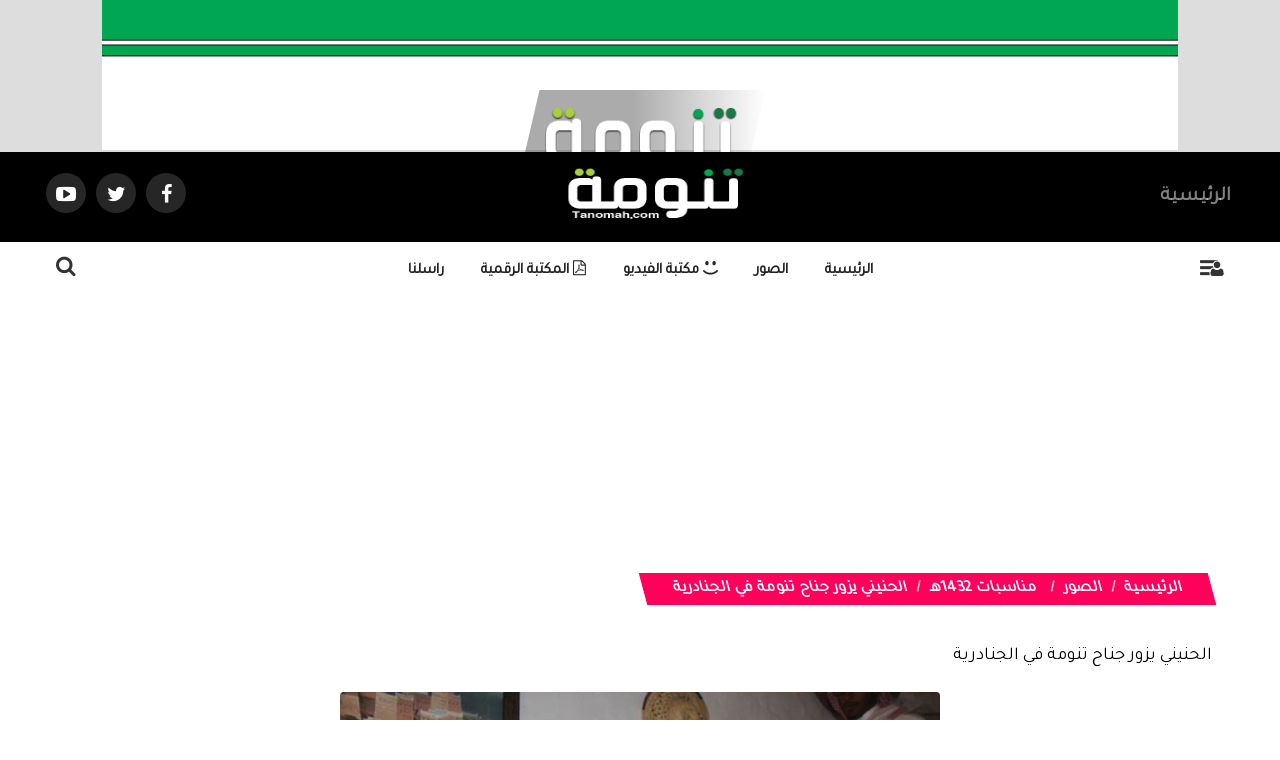

--- FILE ---
content_type: text/html; charset=UTF-8
request_url: https://www.tanomah.com/album-action-s-id-6015.htm
body_size: 11990
content:
<!DOCTYPE html>
<html dir="rtl" lang="ar-sa">
<head>
<link rel="pingback" href="https://www.tanomah.com/xmlrpc.php" />
<title>الحنيني يزور جناح تنومة في الجنادرية - تنومة</title>
<!--<base href="https://www.tanomah.com/">-->
<meta charset="UTF-8">
<meta http-equiv="X-UA-Compatible" content="IE=edge">
<meta name="viewport" content="width=device-width, initial-scale=1">
<meta name="generator" content="Dimofinf CMS v5.0.0">
<meta name="keywords" content="الحنيني,يزور,جناح,تنومة,في,الجنادرية">
<meta name="description" content="الحنيني يزور جناح تنومة في الجنادرية">
<meta name="viewport" content="width=device-width, initial-scale=1, maximum-scale=1, user-scalable=0">
<meta property="og:description" content="الحنيني يزور جناح تنومة في الجنادرية">
<meta property="og:site_name" content="تنومة">
<meta property="og:url" content="https%3A%2F%2Fwww.tanomah.com%2Falbum-action-s-id-6015.htm"/>
<meta property="og:title" content="الحنيني يزور جناح تنومة في الجنادرية - تنومة">
<meta content="https://www.tanomah.com/contents/albumsm/6015.jpg" property='og:image' />
<meta content="https://www.tanomah.com/contents/albumsm/6015.jpg" name='twitter:image' />
<link id="favicon" rel="shortcut icon" href="https://www.tanomah.com/contents/settings/favicon.ico">
<link rel="stylesheet" href="https://www.tanomah.com/contents/cache/jscss/zox/dimofinf_album_c_8.css">
<link rel="stylesheet" href="https://www.tanomah.com/contents/cache/jscss/zox/slick_album_c_8.css">
<link rel="stylesheet" href="https://www.tanomah.com/contents/cache/jscss/zox/dimofinfplugins_album_c_8.css">
<link rel="stylesheet" href="https://www.tanomah.com/contents/cache/jscss/zox/comment_album_c_8.css">


<link href="https://fonts.googleapis.com/css?family=Tajawal&display=swap" rel="stylesheet">
<!--[if lt IE 9]>
<script src="https://oss.maxcdn.com/html5shiv/3.7.2/html5shiv.min.js"></script>
<script src="https://oss.maxcdn.com/respond/1.4.2/respond.min.js"></script>
<script src="https://cdnjs.cloudflare.com/ajax/libs/modernizr/2.8.3/modernizr.js"></script>
<![endif]-->
<style type="text/css">
</style>
<script type="text/javascript">
var deviceType="c",activemodules=["album","article","download","news","video","voice"],action="",this_script="album",token_value="guest",sessionurl_js="s=573768d4208ef7add1e2590ca649a775&",userinfoid=0,pluginname="الصور";
</script>
<script type="text/javascript">
var livemode_status=false;
</script>





<script type="text/javascript" src="https://www.tanomah.com/contents/cache/jscss/zox/dimofinf_album_c_8.js"></script>
<script type="text/javascript" src="https://www.tanomah.com/contents/cache/jscss/zox/dimofinfextra_album_c_8.js" defer="defer"></script>
<script type="text/javascript" src="https://www.tanomah.com/contents/cache/jscss/zox/prism_album_c_8.js" defer="defer"></script>
<script type="text/javascript" src="https://www.tanomah.com/contents/cache/jscss/zox/slick_album_c_8.js" defer="defer"></script>
<script type="text/javascript" src="https://www.tanomah.com/contents/cache/jscss/zox/download_album_c_8.js" defer="defer"></script>
<script type="text/javascript" src="https://www.tanomah.com/contents/cache/jscss/zox/isotope_album_c_8.js" defer="defer"></script>
<script type="text/javascript" src="https://www.tanomah.com/contents/cache/jscss/zox/fixed_album_c_8.js" defer="defer"></script>
<script type="text/javascript" src="https://www.tanomah.com/contents/cache/jscss/zox/whatsapp_album_c_8.js" defer="defer"></script>




<script>if(lang_direction=="rtl"){ var langtype_rtl =true; }else{ var langtype_rtl =false;} </script>






<style>
.poll-form label , .poll .radio label {padding: 0;}
.poll p > a.btn {padding-right: 0;}
.poll p > a.btn:hover {color: #999;}
</style>



<style type="text/css">
</style><script type="text/javascript">
if( typeof wabtn4fg === "undefined") {
wabtn4fg=1;
h=document.head||document.getElementsByTagName("head")[0];
s=document.createElement("script");
s.type="text/javascript";
s.src="https://www.tanomah.com/style.php?js=whatsapp/js/whatsapp-button.js&module=whatsapp";
h.appendChild(s);
}
</script>
<script type="text/javascript">
</script>
<script data-ad-client="ca-pub-2364137879561147" async src="https://pagead2.googlesyndication.com/pagead/js/adsbygoogle.js"></script>
</head>
<body >

<div id="DimModal" class="modal fade modal-d2">
<div class="modal-dialog">
<div class="modal-content">
<div class="modal-header">
<button type="button" class="close pull-left" data-dismiss="modal" aria-hidden="true">&times;</button>
<h4 id="DimModalLabel" class="inline"></h4> <p id="DimModalLabel2" class="inline"></p>
</div>
<div id="DimModalMsg"></div>
<div class="modal-body"></div>
<div class="modal-footer"></div>
</div>
</div>
</div>
<div id="DimErrorBox" class="dimalert alert alert-warning fade in hidemsg">
<button type="button" class="close" onclick="hideError();">×</button>
<h4 class="alert-heading"></h4>
<p class="errormsg"></p>
</div>
<div id="DimSuccessBox" class="dimalert alert alert-success fade in hidemsg text-center">
<div class="close" onclick="hideSuccess();">×</div>
<p class="successmsg text-center"></p>
<div id="redirecturl" class="hidemsg text-center">
<i class="dimf-spin2 animate-spin"></i>
<a href="" class="redirecturlhref normal" >
اضغط هنا إن لم يقم المتصفح بتحويلك آليًا.</a>
</div>
</div>
<div id="validatorbox" class="hidemsg">
<div class="validatorbox cursor" onclick="hideValidate(this,'');">
<div class="tip-right"></div>
<ul>
<li class="validclose">×</li>
<li class="validmsg"></li>
</ul>
</div>
</div>
<div id="DimQtemp" class="editor_hide absolute"></div>
<div class="mainContainerMenu-sidebar">
<div id="side-menu-overlay" class="side-menu-overlay"></div>
<div id="side-bar" class="side-bar">
<div class="relative">
<div class="close-side">
<span class="close-1"></span>
<span class="close-2"></span>
</div>
<div class="logopic side-logo">
<a href='https://www.tanomah.com/' title="تنومة">
<img src="https://www.tanomah.com/styles/zox/img/logo_0.png" alt="">
</a>
</div>
<ul class="text-center">

<li class="inlineblock m04">
<a class="toptitle cursor white" onclick="openModal('دخول أو <a href=\'https://www.tanomah.com/register.php?action=register\'>تسجيل</a>', 'login.php?action=login', '', 350, 0);" >
<i class="dimf-user"></i>
<span class="xsmall">دخول</span>
</a>
</li>
<li class="inlineblock m04">
<a class="toptitle white" href='https://www.tanomah.com/register.php?action=register' >
<i class="dimf-user-plus"></i>
<span class="xsmall">تسجيل</span>
</a>
</li>
</ul>
<ul class="side-cont">
</ul>
<div class=" nopadding col-xs-12 col-sm-12 col-md-12 col-lg-12  side-zone " >

</div>
<ul class="dim-apps m90">
<li>
<a href='https://www.tanomah.com/athkar-action-l.htm' data-toggle="tooltip" data-placement="bottom" data-original-title="الأذكار" class="toptitle">
<i class="dimf-religious-islam"></i>
<span class="xsmall">الأذكار</span>
</a>
</li>
</ul>
</div>
<div class="scl-icns">
<ul class="social_icons topsocial ">
<li >
<a href="https://www.facebook.com/tanomahcity" class="fbico" target="_blank"><i class="dimf-facebook"></i></a>
</li>
<li >
<a href="https://twitter.com/tanomah_n" class="twico" target="_blank"><i class="dimf-twitter"></i></a>
</li>
<li >
<a href="https://www.youtube.com/channel/UC9yq9kPueJV812U9_7SD7UA" class="utico" target="_blank"><i class="dimf-youtube-3"></i></a>
</li>
<li >
<a href="" class="lnkico" target="_blank"><i class="dimf-linkedin"></i></a>
</li>
<li >
<a href="www.Pinterst.com" class="piico" target="_blank"><i class="dimf-pinterest"></i></a>
</li>
<li >
<a href="www.Instagram.com" class="instico" target="_blank"><i class="dimf-instagram-4"></i></a>
</li>
<li >
<a href="www.Tumblr.com" class="tumico" target="_blank"><i class="dimf-tumblr-3"></i></a>
</li>
</ul>
</div>
</div>
</div>
<header>
<div class="page">
<div id="header">
<a href="">
<div class="hdr-container ">
<img class="c-content-img" src="https://www.tanomah.com/styles/zox/options/uploads/hdrImage.jpg">
</div>
<div class="clearfix logo">
<div class=" nopadding col-xs-12 col-sm-12 col-md-12 col-lg-12  header_logo_zone " >

</div>
<div class="clear"></div>
</div>
<div class="fixed-logo">
<div class="logo-d">
<div class="logo-img ">
<img src="https://www.tanomah.com/styles/zox/img/logo_0.png" alt="" >
</div>
</div>
</div>
</a>
</div>
<div class="clear"></div>
</div>
</header>
<div class="body-index  ">
<div class=" container-fluid row nop ">
<div class="main-hdrnavS dis-table  " id="hdr-nav">
<nav class="navbar navbar-default dis-table-cell full-height" >
<div class="container">
<div class="navbar-header hidden-xs">
<button type="button" class="navbar-toggle collapsed" data-toggle="collapse" data-target="#bs-example-navbar-collapse-1" aria-expanded="false">
<span class="sr-only">Toggle navigation</span>
<span class="icon-bar"></span>
<span class="icon-bar"></span>
<span class="icon-bar"></span>
</button>
</div>
<div class="col-xs-1  hidden-sm  hidden-md hidden-lg hidden-xlg side-col" id="bs-example-navbar-collapse-2">
<a class="side-menu toptitle cursor">
<i class="dimf-menu white" data-toggle="tooltip" data-placement="bottom" title="قائمة"><span class="noti-badge"></span></i>
<i class="dimf-user user-i relative" data-toggle="tooltip" data-placement="bottom" title="" data-original-title="قائمة"></i>
</a>
</div>
<div class="col-xs-9  hidden-sm  hidden-md hidden-lg hidden-xlg">
<a  target="" href="
https://www.tanomah.com" class="navbar-brand ">
<img src="https://www.tanomah.com/styles/zox/img/logo_0.png" alt="" >
</a>
</div>
<div class="col-xs-1  hidden-sm  hidden-md hidden-lg hidden-xlg overlay-srch pull-left">
<div class="search-icon pull-left">
<span class="search-btn Dim_OPN_SRCH large"> <i class="dimf-search white"></i> </span>
<span class="search-btn Dim_cls_SRCH remove"> <i class="dimf-cancel-5 white"></i> </span>
</div>
</div>
<div class="hidden-xs collapse navbar-collapse" id="bs-example-navbar-collapse-1">
<div class="scroll-hide">
<ul class="nav navbar-nav navbar-right">
<li class="active">
<a href="
https://www.tanomah.com"  target="https://www.tanomah.com" >الرئيسية</a>
</li>
</ul>
<a  target="" href="
https://www.tanomah.com" class="navbar-brand ">
<img src="https://www.tanomah.com/styles/zox/img/logo_0.png" alt="" >
</a>
<ul class="nav navbar-nav navbar-left">
<ul class="nav social-show navbar-nav navbar-left">
<li class="socialDimo">
<a href="https://www.facebook.com/tanomahcity" class="fbico fb-hover" target="_blank"><i class="dimf-facebook"></i></a>
</li>
<li class="socialDimo">
<a href="https://twitter.com/tanomah_n" class="tw-hover twico" target="_blank"><i class="dimf-twitter"></i></a>
</li>
<li class="socialDimo">
<a href="https://www.youtube.com/channel/UC9yq9kPueJV812U9_7SD7UA" class="yt-hover utico" target="_blank"><i class="dimf-youtube-play"></i></a>
</li>
</ul>
</div>
<div class="scroll-show pull-right">
<ul class="nav navbar-nav">
<p class="title-c"></p>
<a target="" href="
https://www.tanomah.com" class="navbar-brand ">
<img src="https://www.tanomah.com/styles/zox/img/logo_0.png" alt="" >
</a>
</ul>
</div>
</div>
</div>
</nav>
</div>
</div>
<div class=" nopadding col-xs-12 col-sm-12 col-md-12 col-lg-12  header_zone " >
<div class=" col-xs-12 col-sm-12 col-md-12 col-lg-12 ">
</div><div class="athkar_notfarea">
<span><em class="text-center dimf-left-open"></em></span>
<div class="athkar_notification">
<i>&times;</i>
<h3></h3>
</div><!-- athkar_notification -->
</div><!-- athkar_notfarea -->
<script type="text/javascript">
$(document).ready(function(){
$.ajax({
url:'https://www.tanomah.com/include/plugins/athkar/athkar.php?action=notifications',
type:'GET',
datatype: 'json',
success: function(data) {
var d = $.parseJSON(data);
if(d.error == 0){
$(".athkar_notification h3").text(d.section);
$.each(d.data, function(i, v){
$('.athkar_notification').append('<p class="justify">'+d.data[i].title+'</p>');
$('.athkar_notfarea').fadeIn(300);
})
$(".athkar_notification").mCustomScrollbar();
}
}
});
$(document).on('click', '.athkar_notification i', function(){
var width = $(this).closest('.athkar_notfarea').width();
$(this).closest('.athkar_notfarea').css('right', '-'+width+'px');
$(this).closest('.athkar_notfarea').find('span').fadeIn(1000);
});
$(document).on('click', '.athkar_notfarea span', function(){
$(this).closest('.athkar_notfarea').css('right', '5px');
$(this).closest('.athkar_notfarea').find('span').fadeOut(1000);
});
});
</script>
</div>
<div class=" nav-zone clear nav-down noHeight" id="menuBox">
<div class="relative">
<div class="col-xs-12 col-md-12 nomp">
<!-- start main zone-->
<div class=" nopadding col-xs-12 col-sm-12 col-md-12 col-lg-12  mainnav_zone " >
<div class="nop  col-xs-12 col-sm-12 col-md-12 col-lg-12 ">
<div class="container">
<div class="hidden-xs col-sm-1 col-md-1 col-lg-1 side-col">
<a class="side-menu toptitle cursor">
<i class="dimf-menu relative" data-toggle="tooltip" data-placement="bottom" title="قائمة"><span class="noti-badge"></span></i>
<i class="dimf-user user-i relative" data-toggle="tooltip" data-placement="bottom" title="قائمة"></span></i>
</a>
</div>
<div class="menu_box unset-pos hidden-xs col-sm-10 col-md-10 col-lg-10" >
<div id="main-nav" class=" ">
<div class="dimcontainer full_width">
<div class="clearfix">
<div id="Dim_Menu_id" class="unset-pos zox-nav col-xs-12 col-sm-12 col-md-12 nomp">
<!-- Nav -->
<nav class="navbar navbar-default">
<div class="container-fluid nop">
<div class="clearfix">
<button type="button" class="navbar-toggle" data-toggle="collapse" data-target="#MainNav-collapse">
<span class="sr-only">Toggle navigation</span>
<span class="icon-bar"></span>
<span class="icon-bar"></span>
<span class="icon-bar"></span>
</button>
</div>
<div class="collapse navbar-collapse nop" id="MainNav-collapse">
								<ul class="nav navbar-nav f-width">
									<li>
<a class="zox-navitem" href='https://www.tanomah.com' > الرئيسية</a>
</li>
									<li class="dropdown static">
<a href="#" data-toggle="dropdown" class="zox-navitem dropdown-toggle cpm-container" data-id='3'> الصور</a>
<ul class="dropdown-menu mega-menu menu_width" id="container3"></ul>
</li>
									<li>
<a class="zox-navitem" href='http://www.tanomah.com/vid/l' ><i class="dimf-emo-happy"></i> مكتبة الفيديو</a>
</li>
									<li>
<a class="zox-navitem" href='http://www.tanomah.com/dow/l/11' ><i class="dimf-file-pdf"></i> المكتبة الرقمية</a>
</li>
									<li>
<a class="zox-navitem" href='https://www.tanomah.com/mailbox/newmail/2' > راسلنا</a>
</li>
																	</ul>
							</div>
</div>
</nav>
<!-- End Nav -->
</div>
<div class="clear"></div>
</div>
</div>
</div>
</div>
<div class=" col-sm-1 col-md-1 col-lg-1  overlay-srch">
<div class=" search-icon pull-left">
<span class="hidden-xs search-btn Dim_OPN_SRCH large"> <i class="dimf-search"></i> </span>
<span class="search-btn Dim_cls_SRCH remove"> <i class="dimf-cancel-5"></i> </span>
</div>
<div class="Dim_Search">
  <div class="navbar-form Dim_srsh_bx">
<div id="search">
<form action="https://www.tanomah.com/search.php?action=startsearch" method="post" class="form-search">
                            <input type="hidden" value="573768d4208ef7add1e2590ca649a775" name="s">
                            <input type="hidden" value="guest" name="token">
<input type="hidden" name="searchin" value="album" />
<div class="input-group">
<input type="text" class="form-control noshadow" name="keyword" placeholder="بحث" id="searchInput" data-provide="typeahead" autocomplete="off" />
<div class="srch-ctrl">
<button type="submit" class="input-group-addon trans200">
<i class="dimf-search-8"></i>
</button>
<span class="xlarge m05">في</span>
<div class="inlineblock modules-srch">
<button type="button" name="relsearchin" class="btn dropdown-toggle" data-toggle="dropdown">
<i class="dimf-align-justify"></i>
<span class="searchin"></span>
</button>
<ul id="searchul" class="dropdown-menu">
				<li data-value="profile" data-name="الأعضاء">
<a class="cursor">الأعضاء</a>
</li>
				<li data-value="album" data-name="الصور">
<a class="cursor">الصور</a>
</li>
				<li data-value="article" data-name="المقالات">
<a class="cursor">المقالات</a>
</li>
				<li data-value="download" data-name="الملفات">
<a class="cursor">الملفات</a>
</li>
				<li data-value="news" data-name="الأخبار">
<a class="cursor">الأخبار</a>
</li>
				<li data-value="video" data-name="الفيديو">
<a class="cursor">الفيديو</a>
</li>
				<li data-value="voice" data-name="الصوتيات">
<a class="cursor">الصوتيات</a>
</li>
			  </ul>
</div>
</div>
<div class="Dim_SRCH_Sudgst">
<ul class="dropdown-menu typeahead"></ul>
</div>
</div>
</form>
</div>
</div>
</div>
</div>
</div>
</div>
</div>
<!-- end main zone -->
</div>

</div>
</div>
<div class="clearfix"></div>
<div class="cwraper dimcontainer" id="pageTop">
<script type="text/javascript">
$(function(){
$('.showtool').click(function () {
$('#dimdialog').removeClass('editor_hide');
});
/* Side bar scroll */
$(".side-bar .relative").mCustomScrollbar({
theme: "dark",
setHeight:700,
scrollInertia: 100,
scrollButtons: {enable: true},
mouseWheel: {scrollAmount: 200}
});
if ($('#main-nav').length) {
} else {
$('.overlay-srch').css('float', 'left');
$('.side-col').css('float', 'right');
}
});
$('span[data-toggle="tooltip"]').tooltip();
$('i[data-toggle="tooltip"]').tooltip();
</script>
<script>
$(function() {
$('.main-title').contents().clone().appendTo('.title-c');
var headerHeight = $('#header img').height();
if ($(document).height() > 1400) {
if($('#hdr-nav').length >= 0)
{
// Check the initial Poistion of the Sticky Header
var stickyHeaderTop=$('#hdr-nav').offset().top+$('#hdr-nav').outerHeight()+$('#menuBox').outerHeight();
window.onscroll = function() {fixedFn()};
var header = $("#menuBox");
var fixedPos = header.offsetTop;
var navHeight = $('.main-hdrnavS').outerHeight();
var menuHeight = $('#menuBox').outerHeight();
function navIsFixed(element) {
var $element = $(element);
var $checkElements = $element.add($element.parents());
var isFixed = false;
$checkElements.each(function(){
if ($('.main-hdrnavS').css("position") === "fixed") {
isFixed = true;
return false;
}
});
return isFixed;
}
$(window).scroll(function() {
var menu_top = 0;
if($(window).scrollTop() > stickyHeaderTop)
{
$('#hdr-nav').css({
'position':'fixed',
'top':menu_top+'px',
'left':'0',
'right':'0',
'width':'100%',
'height':'50px',
'background':'#000',
'z-index':'990',
'transition':'all .3s ease-in-out'
});
$('.main-hdrnavS .navbar-default').css({
'padding':'0'
});
$('.main-hdrnavS .navbar-brand').css({
'height':'30px',
'width':'90px',
'margin':'0 15px'
});
$('.main-hdrnavS .navbar-brand>img').css({
'height':'30px',
'width':'90px',
'margin':'0 auto',
'transition':'all .3s ease-in-out'
});
$('.main-hdrnavS .scroll-hide').css({
'display':'none',
'transition':'all .3s ease-in-out'
});
$('.main-hdrnavS .scroll-show').css({
'display':'block',
'transition':'all .3s ease-in-out'
});
$('.main-hdrnavS .scroll-show .navbar-brand').css({
'position':'relative',
'left':'0',
'margin':'auto !important',
'display':'block'
});
$('.main-hdrnavS .scroll-show .navbar-nav').css({
'float':'none',
});
var navFixed = $('.main-hdrnavS').outerHeight();
$('#menuBox').css('top', navFixed);
}
else
{
$('#hdr-nav').removeAttr('style');
$('#hdr-nav').css({
'position':'static',
'top':'0px',
'transition':'all .3s ease-in-out'
});
$('.main-hdrnavS .navbar-brand').css({
'height':'60px',
'width':'167px',
'margin':'0 auto !important'
});
$('.main-hdrnavS .navbar-brand>img').css({
'height':'60',
'width':'184px',
'margin-top':'-8px',
'transition':'all .3s ease-in-out'
});
$('.main-hdrnavS .scroll-hide').css({
'display':'block',
'transition':'all .3s ease-in-out'
});
$('.main-hdrnavS .scroll-show').css({
'display':'none',
'transition':'all .3s ease-in-out'
});
$('.main-hdrnavS .navbar-default').css({
'padding':'0'
});
}
});
function fixedFn() {
var isFixed = navIsFixed(event.target);
if (window.pageYOffset > headerHeight + navHeight + menuHeight + 100 && isFixed == true) {
header.addClass("fixed-pos");
} else {
header.removeClass("fixed-pos");
}
if (isFixed) {
var navTop = $('.main-hdrnavS').outerHeight();
$('#menuBox').css('top', navTop);
} else {
$('#menuBox').css('top', 0);
}
}
}
}
});
</script>
<script defer>
$(document).ready(function(){
$(".livemode_container .main-hdrnavS a").off('click');
});
</script>
<div id="zonescontainer" class="clearfix" itemscope="itemscope" itemtype="http://schema.org/Photograph">
<div class=" nopadding col-xs-12 col-sm-12 col-md-12 col-lg-12  zone_1 " ><div class=" col-xs-12 col-sm-12 col-md-12 col-lg-12 ">
<div class="widget">
<div class="adv-area">
<script async src="https://pagead2.googlesyndication.com/pagead/js/adsbygoogle.js"></script>
<!-- اعلان صوري افقي متجاوب -->
<ins class="adsbygoogle"
     style="display:block"
     data-ad-client="ca-pub-2364137879561147"
     data-ad-slot="8831847331"
     data-ad-format="auto"
     data-full-width-responsive="true"></ins>
<script>
     (adsbygoogle = window.adsbygoogle || []).push({});
</script></div>
</div>
<style>
.adv-area img {width: 100%;max-width: 100%;}
.adv-area > embed{max-width: 100%;}
</style>
</div>
</div><div class=" nopadding col-xs-11 col-sm-11 col-md-11 col-lg-11  zone_2  pull-center" ><div class=" col-xs-8 col-sm-8 col-md-8 col-lg-8 ">
<ul class="breadcrumb" itemprop="breadcrumb">
<li><a href='https://www.tanomah.com' itemprop="url">الرئيسية</a></li>
<li><a href='https://www.tanomah.com/album-action-l.htm' itemprop="url">الصور</a></li>
    <li>
<a href='https://www.tanomah.com/album-action-l-id-49.htm' itemprop="url">مناسبات 1432هـ</a>
</li>
<li class="active">الحنيني يزور جناح تنومة في الجنادرية</li>
</ul>
<div class="clear"></div>
</div></div><div class=" nopadding col-xs-12 col-sm-12 col-md-12 col-lg-12  zone_3  pull-center" ><div class=" col-xs-11 col-sm-11 col-md-11 col-lg-11  pull-center">
<div class="widget">

<div id="replaceme-1" class="album_show" itemscope="itemscope" itemtype="http://schema.org/ImageObject">
			
        <div id="contentswrapper">
<div class="show-left-side-fixed text-center">
<div class="show-fixed-bar">
<div class="fontsize-hover list relative">
<i class="dimf-fontsize-1"></i>
<div class="border-show"></div>
<div class="data-show col-xs-12">
<div class="fonttools text-center">
<a class="increaseFont cursor"><i class="dimf-text-height"></i></a>
<a class="resetFont cursor"><i class="dimf-text-height"></i></a>
<a class="decreaseFont cursor"><i class="dimf-text-height"></i></a>
</div>
</div>
</div>

<div data-toggle="tooltip" data-placement="top" data-original-title="حفظ باسم" onclick="DIM_action('https://www.tanomah.com/include/plugins/album/album', 'save', 'album', '6015'); return false;" class="share-hover list relative">
<i class="dimf-download"></i>
<div class="border-show"></div>
</div>
<div class="share-hover list relative">
<i class="dimf-link" data-toggle="tooltip" data-placement="top" data-original-title="مواقع النشر"></i>
<div class="marks data-show p4">
					        <div class="bmarksite">
					            <span class="cursor pull-left m5" onclick="window.open('http://www.facebook.com/sharer.php?u=https%3A%2F%2Fwww.tanomah.com%2Falbum-action-s-id-6015.htm&title=%D8%A7%D9%84%D8%AD%D9%86%D9%8A%D9%86%D9%8A+%D9%8A%D8%B2%D9%88%D8%B1+%D8%AC%D9%86%D8%A7%D8%AD+%D8%AA%D9%86%D9%88%D9%85%D8%A9+%D9%81%D9%8A+%D8%A7%D9%84%D8%AC%D9%86%D8%A7%D8%AF%D8%B1%D9%8A%D8%A9')"> <img src="https://www.tanomah.com/styles/zox/img/bookmark/facebook.gif" alt="أضف محتوى في Facebook"/> </span>
					            <span class="cursor pull-left m5" onclick="window.open('https://twitter.com/intent/tweet?text=%D8%A7%D9%84%D8%AD%D9%86%D9%8A%D9%86%D9%8A+%D9%8A%D8%B2%D9%88%D8%B1+%D8%AC%D9%86%D8%A7%D8%AD+%D8%AA%D9%86%D9%88%D9%85%D8%A9+%D9%81%D9%8A+%D8%A7%D9%84%D8%AC%D9%86%D8%A7%D8%AF%D8%B1%D9%8A%D8%A9https%3A%2F%2Fwww.tanomah.com%2Falbum-action-s-id-6015.htm')"> <img src="https://www.tanomah.com/styles/zox/img/bookmark/twitter.gif" alt="أضف محتوى في تويتر"/> </span>
					            <span class="cursor pull-left m5" onclick="window.open('https://www.blogger.com/blog-this.g?n=%D8%A7%D9%84%D8%AD%D9%86%D9%8A%D9%86%D9%8A+%D9%8A%D8%B2%D9%88%D8%B1+%D8%AC%D9%86%D8%A7%D8%AD+%D8%AA%D9%86%D9%88%D9%85%D8%A9+%D9%81%D9%8A+%D8%A7%D9%84%D8%AC%D9%86%D8%A7%D8%AF%D8%B1%D9%8A%D8%A9https%3A%2F%2Fwww.tanomah.com%2Falbum-action-s-id-6015.htm')"> <img src="https://www.tanomah.com/styles/zox/img/bookmark/google.gif" alt="أضف محتوى في blogspot.com"/> </span>
							</div>
					    </div>
</div>
</div>
</div>
<article class="bodycontent clearfix" itemprop="description">

<h1> الحنيني يزور جناح تنومة في الجنادرية</h1>
<meta itemprop="caption" content="الحنيني يزور جناح تنومة في الجنادرية"/>
				<div class="text-center">
<style>
@media( max-width:600px) {
.dimPlayerBlock > div, 
.dimPlayerBlock > iframe, 
.dimPlayerBlock > embed {
width: 100% !important;
}
}
</style>
<img data-dim="contentimg inline-block"  id="image_ID_a378f849_1234819587" alt="الحنيني يزور جناح تنومة في الجنادرية" class="magnify" src="https://www.tanomah.com/contents/albumsm/6015.jpg" title="الحنيني يزور جناح تنومة في الجنادرية" /><p itemprop="description"></p>
</div>
					
<span class="br"></span> 
<div class="clearfix"></div>
<div id="textcontent"></div>
<div class="clear"></div>
<div class="content-end">
<a href="https://twitter.com/share" class="twitter-share-button" data-lang="ar" data-via=""></a>
<script async src="https://platform.twitter.com/widgets.js" charset="utf-8"></script>
</div><!-- /.content-end -->
</article>
<div class="clear"></div>
<div class="bottomuserin clearfix" itemprop="review" itemscope="itemscope" itemtype="http://schema.org/Review">
<div class="details col-xs-10 col-sm-6 col-md-6 col-lg-6 pull-right" itemprop="publisher">
بواسطة : 
 
<i class="dimf-user noborder"></i> <a href='https://www.tanomah.com/profile-action-1.htm' title="التحرير" itemprop="url">التحرير </a>
</div>
<div class="details col-xs-10 col-sm-6 col-md-6 col-lg-6 pull-left">
<span itemprop="datePublished"><i class="dimf-calendar" data-toggle="tooltip" data-placement="bottom" data-original-title="التاريخ"></i>&nbsp;15-05-1432 02:08 صباحاً</span>
<span itemprop="commentCount"><i class="dimf-comment" data-toggle="tooltip" data-placement="bottom" data-original-title="تعليقات"></i>&nbsp;0</span>
<span><i class="dimf-mail" data-toggle="tooltip" data-placement="bottom" data-original-title="الإهداء"></i>&nbsp;0</span>
<span itemprop="reviewRating"><i class="dimf-eye" data-toggle="tooltip" data-placement="bottom" data-original-title="زيارات"></i>&nbsp;2191</span>
</div>
</div>
<div class="clear"></div>
<div class="clear"></div>
</div>
    </div>

</div>
</div></div><div class=" nopadding col-xs-10 col-sm-10 col-md-10 col-lg-10  zone_4  pull-center" ><div class=" col-xs-6 col-sm-6 col-md-6 col-lg-6  pull-center">
<div class="widget">
<div class="row equalheight_block">
		<div class="col-xs-12 col-sm-12 col-md-12 col-lg-12 next-prev-cont">
<div class="cont prevnextlink prev_cont col-xs-12 col-sm-6 col-md-6 col-lg-6 pull-right">
<div class="cont-txt">
<a href="https://www.tanomah.com/album-action-s-id-6014.htm">
<i class="dimf-right-open iconprevn prev"></i>
<div class="contprevnext">
<div class="cont-img prev-pic grid-margin-left pull-right">
</div>
<div class="prev_txt cont-txt">
<span class="red spanprevtitle prev_ph">المحتوى السابق</span>
<h4>الحنيني يزور جناح تنومة في الجنادرية</h4>
<p class="prevnextcontent">
</p>
</div>
</div>
</a>
</div>
</div>
<div class="cont prevnextlink next_cont col-xs-12 col-sm-6 col-md-6 col-lg-6 pull-left">
<div class="cont-txt">
<a href="https://www.tanomah.com/album-action-s-id-6016.htm">
<i class="dimf-left-open iconprevn nxt"></i>
<div class="contprevnext">
<div class="cont-img nxt-pic grid-margin-right pull-left">
</div>
<div class="nxt-txt cont-txt">
<span class="red spanprevtitle nxt_ph">المحتوى التالي</span>
<h4>التقرير السادس : نجاح باهر  لجناح تنومة بالجنادرية في اول يو..</h4>
<p class="prevnextcontent">
</p>
</div>
</div>
</a>
</div>
</div>
</div>
	</div>
</div><!-- /.widget -->
<style>
.prevnextlink{display: table-cell;position: relative;padding: 20px 0;vertical-align: middle;word-wrap:break-word;-ms-word-wrap:break-word;}
.iconprevn {display: inline-block;font-size: 30px;position: absolute;top: 30%;width: 60px;}
.spanprevtitle{display: block;font-size: 0.75em;font-weight: bold;text-transform: uppercase;margin-bottom: 5px;}
.prevnextlink:hover a h4{opacity: .6; transition: all .1s ease-in-out}
.prevnextlink:hover .iconprevn {color:#bbb }
.prevnextlink .iconprevn {color:#bbb }
.next-prev-cont{display: table-row;margin-top:10px;}
.iconprevn{text-align: right;}
.nxt{left:0;text-align: left;}
.prev_cont .prevnextcontent {text-align: right;}
.next_cont .prevnextcontent{text-align: left;}
.prevnextlink .dimf-left-open.iconprevn{left:20px;top: 50px;}
.prevnextlink .dimf-right-open.iconprevn{right:20px;top: 50px;}
.prev_cont .contprevnext{text-align: right;}
.next_cont .contprevnext{text-align: left;}
.prevnextlink{    padding: 20px 50px;line-height: 10px;}
</style>
</div></div><div class=" nopadding col-xs-12 col-sm-12 col-md-12 col-lg-12  zone_5 " ><div class=" col-xs-3 col-sm-3 col-md-3 col-lg-3 ">
<div class="widget" itemscope="itemscope" itemtype="http://schema.org/ImageObject">
<div class="widget-title">
<h2>جديد الصور</h2>
</div>
<div id="latest_album" class="carousel slide">
<ul class="carousel-indicators">
            <li data-target="#latest_album" data-slide-to="0"  class="active" data-toggle="tooltip" data-placement="left" title="جمال الطبيعة في العشة بمنتزه أفقة في #الربوعة في #عسير"></li>
            <li data-target="#latest_album" data-slide-to="1"   data-toggle="tooltip" data-placement="left" title="منتزه أفقة في #الربوعة في #عسير جمال طبيعة أخاذ."></li>
            <li data-target="#latest_album" data-slide-to="2"   data-toggle="tooltip" data-placement="left" title="وادي قنطان في محافظة #تنومة. يشتهر الوادي بمناظره الطبيعية الخلابة وسلاسل الجبال المحيطة به من ثلاث جهات."></li>
        </ul>
<div class="carousel-inner">
            <div class='item cont-img active'>
<img class="slideimg" src="https://www.tanomah.com/contents/albumsth/8105_0.jpg" alt="جمال الطبيعة في العشة بمنتزه أفقة في #الربوعة في #عسير" itemprop="thumbnail"/>
<meta itemprop="contentUrl" content="https://www.tanomah.com/contents/albumsm/8105_0.jpg"/> 
 
<div class="carousel-caption cont-txt">
<h3>
<a href='https://www.tanomah.com/album-action-s-id-8105.htm' itemprop="url" class="white">
جمال الطبيعة في العشة بمنتزه أفقة في #الربوعة في #عسير</a><meta itemprop="caption" content="جمال الطبيعة في العشة بمنتزه أفقة في #الربوعة في #عسير">
</h3>							
</div>
<div class="carousel-overlay"></div>
</div>
            <div class='item cont-img '>
<img class="slideimg" src="https://www.tanomah.com/contents/albumsth/8104_0.jpg" alt="منتزه أفقة في #الربوعة في #عسير جمال طبيعة أخاذ." itemprop="thumbnail"/>
<meta itemprop="contentUrl" content="https://www.tanomah.com/contents/albumsm/8104_0.jpg"/> 
 
<div class="carousel-caption cont-txt">
<h3>
<a href='https://www.tanomah.com/album-action-s-id-8104.htm' itemprop="url" class="white">
منتزه أفقة في #الربوعة في #عسير جمال طبيعة أخاذ.</a><meta itemprop="caption" content="منتزه أفقة في #الربوعة في #عسير جمال طبيعة أخاذ.">
</h3>							
</div>
<div class="carousel-overlay"></div>
</div>
            <div class='item cont-img '>
<img class="slideimg" src="https://www.tanomah.com/contents/albumsth/8103_0.jpeg" alt="وادي قنطان في محافظة #تنومة. يشتهر الوادي بمناظره الطبيعية الخلابة وسلاسل الجبال المحيطة به من ثلاث جهات." itemprop="thumbnail"/>
<meta itemprop="contentUrl" content="https://www.tanomah.com/contents/albumsm/8103_0.jpeg"/> 
 
<div class="carousel-caption cont-txt">
<h3>
<a href='https://www.tanomah.com/album-action-s-id-8103.htm' itemprop="url" class="white">
وادي قنطان في محافظة #تنومة. يشتهر الوادي بمناظره الطبيعية الخلابة وسلاسل الجبال...</a><meta itemprop="caption" content="وادي قنطان في محافظة #تنومة. يشتهر الوادي بمناظره الطبيعية الخلابة وسلاسل الجبال المحيطة به من ثلاث جهات.">
</h3>							
</div>
<div class="carousel-overlay"></div>
</div>
        </div>
<a class="left-arr carousel-control" href="#latest_album" data-slide="prev">
<i class="dimf-left-open-4 left-nav"></i>
</a>
<a class="right-arr carousel-control" href="#latest_album" data-slide="next">
<i class="dimf-right-open-4 right-nav"></i>
</a>
</div>
</div>
</div></div><div class=" nopadding col-xs-12 col-sm-12 col-md-12 col-lg-12  zone_6 " ><div class=" col-xs-11 col-sm-11 col-md-11 col-lg-11 ">
<span class="comment-btn">التعليقات  <b id="totalcomments">0</b> </span>
<div class="comments-show">
<ul class="nav nav-comments" id="comment_system" role="tablist">
<li><a href="#comment" role="tab" data-toggle="tab">تعليقات ديموفنف</a></li>
</ul>
<div class="tab-content comment_system" style="margin-bottom: 20px;">
<div class="tab-pane" id="comment">
<div id="replaceme0_com" align="right"></div>
<script type="text/javascript">
</script>
<span class="br"></span>
<span class="br"></span>
<div class="widget">
<script type="text/javascript">
</script>
<div class="comments-plgn"><span class="bold"> التعليقات  <span id="totalcomments">0</span> </span></div>
<span class="br"></span>
<div>
<div id="comments">
</div><!-- /#comments -->
<div class="text-center p40-top">
<div class="thelast remove"></div>
<div  class="btn btn-primary btn-sm remove m50" disable="true" page="1" id='more-comments' onclick="moreClick()" >أكثر &nbsp; <i class="dimf-download-6 "></i></div>
</div>
<div class="remove" id="loadingDiv">
<div id="cmnt-load">
<i class="dimf-spin2 animate-spin"></i>
</div>
</div>
<div id="last-reply" class="remove"></div>
<div class="clear"></div>
</div>
<div id="commenttoken" align="center"><input type="hidden" value="guest"></div>

<script type="text/javascript">
var THIS_SCRIPT = "";
var SCRIPT = "album";
var sort_value = "asc";
var refreshIntervalId;
if (SCRIPT != 'profile') 
{
THIS_SCRIPT = "album";
THIS_ID = "6015";
} 
else 
{
THIS_SCRIPT = "";
THIS_ID = "";
}
$(document).ready(function(){
if ('1' > 1) {
$('#commentsPag .btn_prev').css('display', 'inline-block');
} else {
$('#commentsPag .btn_prev').css('display', 'none');
}
if(is_chrome){
var hash = window.location.hash;
if(hash)
{
hash = hash.replace("#", "");
$("a[name='"+hash+"']").trigger("click");
}
}
});
function sortcomments(sortMethod) 
{
$divpanel = $('#comments');
if (!$('#' + sortMethod).hasClass('tap-selected')) {
$('#more-comments').attr('page', '1');
$('#loading-div').css("display", "inline");
sort_value = sortMethod;
var page = '1';
var totalpages = parseInt($('#commentsPag .totalpages').text());
if (page > totalpages) {
page = totalpages;
}
if (page < totalpages) {
$('#commentsPag .btn_next').css('display', 'inline-block');
} else {
$('#commentsPag .btn_next').css('display', 'none');
}
if (page > 1) {
$('#commentsPag .btn_prev').css('display', 'inline-block');
} else {
$('#commentsPag .btn_prev').css('display', 'none');
}
$(".commentpageno").val(page);
$(".currentpage").text(page);
var jqxhr = $.ajax({url: "https://www.tanomah.com/comment-action-commentsajax-id-" + THIS_ID + "-page-" + page + ".htm",
type: "POST",
data: {
sort: sort_value,
this_script: "album",
token: 'guest',
ajax: 'true'
}
}).done(function(data) {
clearInterval(refreshIntervalId);
$divpanel.html(data);
if (sort_value == "desc") {
listenNew();
}
if ($('.thelast').length > 0) {
$('#more-comments').attr('disable', 'true');
$('#more-comments').css('display', 'none');
if (sort_value != "desc") {
listenNew();
}
} else {
$('#more-comments').html('<i class="dimf-download-6 xlarge clear"></i>');
$('#more-comments').css('display', 'inline-block');
$('#more-comments').removeAttr('disable');
}
$("[data-toggle=popover]").popover({trigger: 'hover',html:true});
}).always(function() {
$('#loading-div').css("display", "none");
$('.tap-selected').addClass('tap-style');
$('.tap-selected').removeClass('tap-selected');
$('#' + sortMethod).addClass('tap-selected');
});
}
}
function moreClick(pageno, bypage, pagination, dir) 
{
if ($('#more-comments').attr('disable') != 'true' || pagination)
{
var totalpages = parseInt($('#commentsPag .totalpages').text());
if (!pageno) {
page = parseInt($('#more-comments').attr('page')) + 1;
} else {
page = pageno;
}
if (bypage) {
page = parseInt($("#commentsPag .commentpageno").val());
}
if (dir == 'next') {
page = parseInt($("#commentsPag .commentpageno").val()) + 1;
} else if (dir == 'prev') {
page = parseInt($("#commentsPag .commentpageno").val()) - 1;
}
if (page < 1) {
page = 1;
}
if (page > totalpages) {
page = totalpages;
}
if (page < totalpages) {
$('#commentsPag .btn_next').css('display', 'inline-block');
} else {
$('#commentsPag .btn_next').css('display', 'none');
}
if (page > 1) {
$('#commentsPag .btn_prev').css('display', 'inline-block');
} else {
$('#commentsPag .btn_prev').css('display', 'none');
}
$divpanel = $('#comments');
$(".commentpageno").val(page);
$(".currentpage").text(page);
$('#commentsPag .loading').css('display', 'inline-block');
$divpanel.css('opacity', '0.5');
$('#more-comments').attr('disable', 'true');
$('#more-comments').attr('page', parseInt($('#more-comments').attr('page')) + 1);
$('#more-comments').html($('#loadingDiv').html());
var jqxhr = $.ajax({url: "https://www.tanomah.com/comment-action-commentsajax-id-" + THIS_ID + "-page-" + page + ".htm",
type: "POST",
data: {
sort: sort_value,
this_script: "album",
token: 'guest',
ajax: 'true'
}
}).done(function(data) {
$('#more-comments').attr('page', page);
$("html, body").animate({scrollTop: $('#comments').offset().top + 'px'}, 1000);
$divpanel.html(data).attr('rel', 'loaded').css('opacity', '1.0');
$('#commentsPag .loading').css('display', 'none');
$("[data-toggle=popover]").popover({trigger: 'hover',html:true});
if ($('.thelast').length > 0) 
{
$('#more-comments').attr('disable', 'true').css('display', 'none');
if (sort_value != "desc") {
listenNew();
}
}
$('#more-comments').html('<i class="dimf-download-6 xlarge clear"></i>').removeAttr('disable');
if (page == totalpages || page > totalpages) 
{
$('#more-comments').css('display', 'none').attr('disable', 'true');
} else {
$('#more-comments').css('display', 'inline-block').removeAttr('disable');
}
});
}
}
function listenNew() 
{
$divpanel = $('#comments');
$divpanelul = $('#comments > ul:first');
var lasttime_pos = 'last';
if (sort_value == "desc") {
var lasttime_pos = 'first';
}
refreshIntervalId = setInterval(function() {
var jqxhr2 = $.ajax({url: "https://www.tanomah.com/comment-action-commentsajax-id-" + THIS_ID + ".htm",
type: "POST",
data: {
lasttime: $('.lasttime:' + lasttime_pos).length > 0 ? $('.lasttime:' + lasttime_pos).attr('id') : '1',
sort: sort_value,
this_script: "album",
token: 'guest',
ajax: 'true'
}
}).done(function(data) {
data = (data.toString()).replace(/^\s+|\s+$/g, '');
$("[data-toggle=popover]").popover({trigger: 'hover',html:true});
if (data.indexOf("comment_div") > -1) 
{
$('#totalcomments').text(parseInt($('#totalcomments').text()) + 1);
var totalc = 0;
if ($('#totalcomments').text())
{
totalc = parseInt($('#totalcomments').text());
}
if (sort_value == "desc") 
{
if($("#comments ul li").length == 0){
$("#comments").append(data);
}else{
$("#comments").prepend(data);
$divpanel.children('.comment_div:first').find('.ct-commentnumber').text('');
}
} 
else 
{
//$(data).find('.ct-commentnumber a').text("#" + totalc);
$("#comments").append(data);
$('.comment_div .ct-commentnumber > a').each(function(e)
{
$(this).text("#" + (e+1));
});
//$divpanel.children('.comment_div:last').find('.ct-commentnumber a').text("#" + totalc);
}
$('.comment-header:' + lasttime_pos).css('background', '#ffeecc');
$('.comment_div').animate({
"left": "+=0"
}, 5000, "linear",
function() {
$('.comment-header:' + lasttime_pos).css('background', '#eee');
}
);
}
});
}, '60' * 1000);
}
function listenNewReplies()
{
setInterval(function() {
var lasttime_pos = 'last';
if (sort_value == "desc") 
{
var lasttime_pos = 'first';
}
var jqxhr2 = $.ajax({url: "https://www.tanomah.com/comment-action-repliesajax-id-" + THIS_ID + ".htm",
type: "POST",
data: {
last_time: $('.last-reply-time:last').attr('id'),
last_commid: $('.comment_div:' + lasttime_pos).attr('id'),
this_script: "album",
token: 'guest',
ajax: 'true'
}
}).done(function(data) {
$('#last-reply').html(data);
$('.last-reply:last').each(function() {
$("[data-toggle=popover]").popover({trigger: 'hover',html:true});
var replay_id = $(this).data('id');
var comment_id = $(this).data('commenid');
var key = $("#" + comment_id + " .rpcl:last").text();
var comment_order = $("#" + comment_id + " li span.comadad").attr("data-content");
var lireply = $('#comment-rplies-' + comment_id + ' li');
$divpanel = $('#comment-rplies-' + comment_id);
$divpanel.append($(this).html());
$("#" + comment_id + " .cmnt-cont .rplyc").show();
if (lireply.length == 0) 
{
$("#" + comment_id + "  .rpcl").text(1);
} 
else 
{
$("#" + comment_id + "  .rpcl:last").text(parseInt($("#" + comment_id + " .rpcl").text()) + $(".last-reply > li").length);
}
$('#comment-rplies-' + comment_id + ' span.key:last').text(parseInt(key) + 1);
$('#comment-rplies-' + comment_id + ' span.comadadval').text(comment_order);
var duplicateChk = {};
$('#rep').each(function() {
if (duplicateChk.hasOwnProperty(this.id))
{
$(this).remove();
} else {
duplicateChk[this.id] = 'true';
}
});
$('#comment-rplies-' + comment_id + '>li:last').children('.commentreplcontainer:first').animate({
"left": "+=0"
}, 5000, "linear",
function() {
$(this).css('background', '');
}
);
})
});
}, '60' * 1000);
}
function toggle_div(id) {
$('#' + id).animate({
height: 'toggle'
}, 'fast', function() {
if ($('#' + id).css("display") == "none") {
$('#hide-' + id).html("+ إظهار التعليق");
} else {
$('#hide-' + id).html("- إخفاء التعليق");
}
});
}
function status(comment_id, owner_id, t, s, post_id, module) 
{
var agree_value = $("#agreenow_" + comment_id).text();
var disagree_value = $("#disagreenow_" + comment_id).text();
$.get("https://www.tanomah.com/include/plugins/comment/agree_status.php", {
action: "agree_status",
comid: comment_id,
type: t,
status: s,
comment_owner: owner_id,
postid: post_id,
module: module,
token: 'guest',
ajax: 'true'
}, function(response) {
$("#agreenow_" + comment_id).html(response.agree);
$("#disagreenow_" + comment_id).html(response.disagree);
if (s == "agree") {
$("#comment_agree_" + comment_id).css('opacity', '0.20');
$("#comment_disagree_" + comment_id).css('opacity', '1.0');
} else if (s == "disagree") {
$("#comment_agree_" + comment_id).css('opacity', '1.0');
$("#comment_disagree_" + comment_id).css('opacity', '0.20');
}
var total = Number(response.agree) + Number(response.disagree);
var part = Number(response.disagree);
var per = Math.round((part / total) * 100);
per = Number(per);
$("#rate_" + comment_id).animate({
'width': per + '%'
}, 1000);
$("#disagpercentage_" + comment_id).text(per + '%');
$("#agpercentage_" + comment_id).text((100 - per) + '%');
$("#rate_" + comment_id).attr('title', per + '%');
$("#rate_" + comment_id).parent().attr('title', (100 - per) + '%');
}, "json");
}
$(document).on("click", '#deletecomment', function(e) {
var id= $(this).attr('data-com');
var type= $(this).attr('data-type');
var module= $(this).attr('data-module');
var module_id= $(this).attr('data-module-id');
jConfirm('تأكيد الحذف (نعم / لا)', confirm_phrase, function(confirm) {
if(confirm)
{
$('#deletecomment[data-com="'+id+'"][data-type="'+type+'"]').html("<i class='dimf-spin2 animate-spin' id='load-img' style='position:relative;left:30px;bottom:3px;' >");
$.ajax({
url: 'https://www.tanomah.com/include/plugins/comment/comment.php',
type: 'POST',
data: {
action: 'delete_com_rep',
id: id,
type: type,
module: module,
module_id: module_id,
token: 'guest',
ajax: 'true'
}
}).fail(function() {
}).done(function(data) {
data = JSON.parse(data);
if (data['status'] == "success") 
{
$("#load-img").remove();
if (data['type'] == "comments") 
{
$("#" + data['comid'] + "").remove();
} 
else 
{
$("#rep-" + data['repid'] + "").remove();
var lireply = $('#comment-rplies-' + data['comid'] + ' li');
$("#" + data['comid'] + "  .rpcl").html(lireply.length);
if (lireply.length == 0) 
{
$("#" + data['comid'] + "  .rplyc").hide();
}
$('#comment-rplies-' + data['comid'] + ' .key').each(function(e)
{
$(this).text(e+1);
});
}
$("#DimSuccessBox p.successmsg").html(data['message']);
$("#DimSuccessBox").fadeIn();
setTimeout(function() {$("#DimSuccessBox").hide();}, 4000);
}
else 
{
$("#loadimgaj").remove();
$("#DimErrorBox p.errormsg").html(data['message']);
$("#DimErrorBox").fadeIn();
setTimeout(function() {$("#DimErrorBox").hide();}, 4000);
}
});
return false;
}
else
{
return false;
}
});
});
		
</script>
<script>
$(function(){
var comtab = $("#comments ul > li").length;
if (comtab == 0) {
$(".tap-div").remove()
};
});
</script>
</div>

</div>
</div>
</div>
<script>
$(function(){
$('#comment_system a:first').tab('show');
$('#comment_system a').click(function (e) {
e.preventDefault();
$(this).tab('show');
});
if($("#comment_system li").length == 0)
{
$("#comment_system").hide();
$(".comment_system").hide();
}
$(".comment-btn").on('click' , function(){
$(".comments-show").fadeIn('slow');
$(this).remove();
});
});
</script>
</div></div>
</div>
<div class="clear"></div>
</div>
<!-- <div class="time">
</div> -->
<div class="dimcontainer">
<div class=" nopadding col-xs-12 col-sm-12 col-md-12 col-lg-12  footer_zone " >

</div>
</div>
<footer id="footer" class="clear">
<div class="dimcontainer">
<div class=" nopadding col-xs-12 col-sm-12 col-md-12 col-lg-12  footer_nav_zone " >
<div class="nop dontdragme  col-xs-12 col-sm-12 col-md-12 col-lg-12 ">
<div class="footer-menulnks " >
<div>
<!-- footer_footer1 START -->
<!-- Row -->
<div class="row">
<div class="col-xs-12">
<!-- footer logo -->
<div class="footer-logo">
<a href='https://www.tanomah.com/' title="تنومة">
<img src="https://www.tanomah.com/styles/zox/img/logo_0.png" alt="">
</a>
</div>
<!-- /footer logo -->
<!-- footer follow -->
<ul class="footer-follow">
<li>
<a href="https://www.facebook.com/tanomahcity" class="fbico" target="_blank"><i class="dimf-facebook"></i></a>
</li>
<li>
<a href="https://twitter.com/tanomah_n" class="twico" target="_blank"><i class="dimf-twitter"></i></a>
</li>
<li>
<a href="https://www.youtube.com/channel/UC9yq9kPueJV812U9_7SD7UA" class="utico" target="_blank"><i class="dimf-youtube-play"></i></a>
</li>
<li>
<a href="www.Pinterst.com" class="lnkico" target="_blank"><i class="dimf-pinterest"></i></a>
</li>
<li>
<a href="www.Instagram.com" class="lnkico" target="_blank"><i class="dimf-linkedin"></i></a>
</li>
<li>
<a href="www.Flicker.com" class="lnkico" target="_blank"><i class="dimf-flickr"></i></a>
</li>
<li>
<a href="www.Tumblr.com" class="lnkico" target="_blank"><i class="dimf-tumblr-1"></i></a>
</li>
</ul>
<!-- /footer follow -->
<div class="footer-menulnks-1">
<div id="section_header_5">
<div class="header_style header_nav_1 dimo_builder_bg">
<div class="container-fluid">
<div class="sixteen columns">
<nav role="navigation" class="navbar navbar_no_margin navbar-white navbar-embossed navbar-lg dimo_nav_1">
<div class="container-fluid">
<div id="navbar-collapse-02" class="">
<ul class="nav navbar-nav navbar-center center_mobile_menu">
			<div class="col-md-12 col-sm-12 col-xs-12" >
<div  class="hide footer-widget-title">
<li  class="hide">news-1 footer</li>
</div>
<ul class="nav navbar-nav navbar-center center_mobile_menu">
						<li>
<a  href="http://www.tanomah.com">الرئيسية</a>
</li>
						<li>
<a  href="http://www.tanomah.com/new/l">المواضيع</a>
</li>
						<li>
<a  href="http://www.tanomah.com/vid/l">الفديوهات</a>
</li>
						<li>
<a  href="http://www.tanomah.com/voi/l">الصوتيات</a>
</li>
						<li>
<a  href="http://www.tanomah.com/mailbox/newmail/2">تواصل</a>
</li>
						<li>
<a  href="http://www.tanomah.com/mailbox/newmail/3">ارسال موضوع</a>
</li>
					</ul>
</div>
	</ul>
</div>
</div>
</nav>
</div><!-- /.row -->
</div><!-- /.row -->
</div><!-- /.row -->
</div><!-- /.row -->
</div><!-- /.row -->
</div><!-- /.row -->
</div><!-- /.row -->
</div><!-- /.row --></div><!-- /.options cols -->
</div>
</div>
</div>
<div class="clear"></div>
<div class="copyrights-bg">
<div class="text-center m10 dimcopyright">
<span id="">Powered by <a title="Powered by Dimofinf CMS" href="https://www.dimofinf.net" target="_blank">Dimofinf CMS</a> v5.0.0<br />Copyright<sup>&copy;</sup> Dimensions Of Information.</span><br /></div>
<div class="text-center m10 clear">
الحقوق محفوظة لموقع تنومة</div>
</div>
</footer>
<div id="to_top">
<i class="dimf-up-open"></i>
</div>

</body>
</html>

--- FILE ---
content_type: text/html; charset=utf-8
request_url: https://www.google.com/recaptcha/api2/aframe
body_size: 265
content:
<!DOCTYPE HTML><html><head><meta http-equiv="content-type" content="text/html; charset=UTF-8"></head><body><script nonce="d9VkYaS0lKmma3Gdu-Knrw">/** Anti-fraud and anti-abuse applications only. See google.com/recaptcha */ try{var clients={'sodar':'https://pagead2.googlesyndication.com/pagead/sodar?'};window.addEventListener("message",function(a){try{if(a.source===window.parent){var b=JSON.parse(a.data);var c=clients[b['id']];if(c){var d=document.createElement('img');d.src=c+b['params']+'&rc='+(localStorage.getItem("rc::a")?sessionStorage.getItem("rc::b"):"");window.document.body.appendChild(d);sessionStorage.setItem("rc::e",parseInt(sessionStorage.getItem("rc::e")||0)+1);localStorage.setItem("rc::h",'1769280641754');}}}catch(b){}});window.parent.postMessage("_grecaptcha_ready", "*");}catch(b){}</script></body></html>

--- FILE ---
content_type: text/css
request_url: https://www.tanomah.com/contents/cache/jscss/zox/dimofinfplugins_album_c_8.css
body_size: 9182
content:
#latest_album .cont-txt{bottom:0;left:0;margin-left:0;padding:10px 5px;right:0;text-align:center;width:100%;z-index:50}#latest_album .cont-txt h3{margin-bottom:0}#latest_album .carousel-indicators{position:absolute;top:10px;bottom:auto;right:10px;left:auto}#latest_album .slideimg{height:230px;width:100% !important}#latest_album .item{min-height:200px;overflow:hidden}#latest_album .right-arr,#latest_album .left-arr{top:40%}#sticky_album{width:100%;-webkit-user-select:none;-moz-user-select:none;user-select:none}#sticky_album .right-arr{right:120px}#sticky_album.nop .right-arr{right:0}.sticky_album{overflow:hidden;padding-right:120px}.sticky_album .item img{width:100%}.sticky_album .carousel-image{height:375px}.sticky_album .vertical-nav{position:absolute;top:0;right:0;bottom:0;width:120px;height:100%;overflow:hidden;z-index:50;-webkit-transition:all .3s;-moz-transition:all .3s;-ms-transition:all .3s;-o-transition:all .3s;transition:all .3s}.sticky_album .vertical-nav img{width:120px}.sticky_album .vertical-nav .slick-slide{border:none !important}.sticky_album .vertical-image{cursor:pointer;width:100%}.sticky_album .vertical-up,.sticky_album .vertical-down{display:block;position:absolute;right:0;left:0;text-align:center;background:rgba(0,0,0,.5);color:#fff;z-index:60;line-height:16px;color:#fff;cursor:pointer;line-height:24px}.sticky_album .vertical-down{bottom:0;height:24px}.sticky_album .vertical-up{top:0;height:24px}.nalbums{overflow:hidden}.nalbm_thum{width:100%;height:100%;transition:all .25s ease-in-out}.album_normal .cont-img{height:200px}.nalbums .cont-img img{height:100%;transition:all .25s ease-in-out}.nalbums .cont-txt{bottom:-15px;padding:5px 0;position:absolute;right:0;transition:all .25s ease-in-out 0s;width:100%;z-index:20}.nalbums .cont-txt .details{opacity:0;transition:all .25s ease-in-out;color:#686868}.nalbums:hover .cont-txt{background-color:rgba(0,0,0,.5)}.nalbums:hover .cont-txt,.nalbums:hover .details{bottom:0;opacity:1}.nalbums .carousel-overlay{background-image:-webkit-linear-gradient(rgba(0,0,0,0)43%,rgba(0,0,0,.7)100%);background-image:-moz-linear-gradient(rgba(0,0,0,0)43%,rgba(0,0,0,.7)100%);background-image:linear-gradient(rgba(0,0,0,0)43%,rgba(0,0,0,.7)100%);background-size:100%;position:absolute;left:0;bottom:0;height:55% !important;top:auto;z-index:10}.nalbums:hover .carousel-overlay{opacity:0}.nalbums:hover a,.nalbums:hover i,.nalbums:hover .cont-txt .details{color:#fff !important}.nalbums a,.nalbums .details{color:#fff;position:relative;z-index:5}.album_module .cont-img{height:180px;width:100%}.album_module .cont-img img{height:100% !important;width:100%}.album_module .cont-txt p{margin:15px 0}.album_show .contentswrapper img{width:100%}.album_show h1{margin:0 0 20px}.album_show .carousel .item img{margin:0 auto;max-height:400px;width:100%;height:100%}.album_show .carousel .item.cont{height:400px}.alb-lst-btn .view-slide i{color:#333}.alblist2 .nalbums{height:200px}.view-slide:hover{background-color:#ccc}.tab_block_list{position:relative;top:-1px}#album_extrablock .dropdown-menu{right:0 !important;left:0 !important}.album_extrablocks .cont-img{height:80px}.album_extrablocks .cont-img img{height:100%}.album_save .container{background:#fff;border-radius:5px;padding-top:30px;margin-top:30px}.img_save_w{max-width:700px}.new_albums_thumb{width:100%;height:150px !important}#latest_album .right-arr .right-nav,#latest_album .left-arr .left-nav,#post-slider .left-arr .left-nav,#post-slider .right-arr .right-nav,#sticky_album .left-arr .left-nav,#sticky_album .right-arr .right-nav,#post-slider .left-arr .left-nav{background-color:rgba(0,0,0,.5)}ul#demo-block{margin:0 15px 15px}ul#demo-block li a{color:#eee;font-weight:700}.album_no_cont{margin-bottom:30px}.vertical-up,.vertical-down{color:#fff !important;opacity:.5}.vertical-up:hover,.vertical-down:hover{opacity:1}@media(max-width:600px){.sticky_album{padding-right:0}.sticky_album .carousel-control{display:block}.sticky_album .carousel,.sticky_album .carousel-image{height:250px}.vertical-nav,.carousel-caption p{display:none}}@media (max-width:480px){#sticky_album .right-arr{right:10px}}@media (max-width:800px){.right-arr{right:10px}}.dimf-album:before{content:"\eda9"}.album_show .carousel-caption{width:100%;background-color:rgba(237,237,237,.5);color:#222;right:0 !important}.cont_maxw{max-width:100%}.ui-state-highlight{float:right}.article .cont-img,.article_module .cont-img,.article_list .cont-img{height:180px}.article .cont-img img,.article_module .cont-img>img,.article_list .cont-img img{width:100%;height:100%}.art-name{background-color:rgba(237,237,237,.8);font-size:11px;position:absolute;bottom:5px}.article_list .cont .cont-txt p{margin-top:10px}.article_latest .cont:last-child span,.x-article-extra-body .cont:last-child span,#articlemodule .cont:last-child span{border:none}.x-article-extra-body .cont-txt{margin-right:80px}.x-article-extra-body .details{margin-top:5px}.details span.em{font-size:11px}.article_latest .cont .cont-txt p{margin-bottom:5px}#article_tab-content button{width:100%}#article_extrablock .dropdown-menu{right:0 !important;left:auto !important}.article-subcat .cont:last-of-type{padding-bottom:0}.article_show .authorinfo{width:250px;background:#fcfcfc;text-align:right !important;line-height:21px !important;padding:10px !important}.authorinfo .cont-txt h2{font-size:13px;margin:5px 0}.authorinfo .cont-txt p{margin-bottom:0}.article_show .author-side{overflow:visible;position:relative}.article_show .devinfoprofiletext-3{margin-top:5px;margin-bottom:0}.dimf-article:before{content:"\edd0"}.auth-list .cont-img .auth-img{width:80%;margin:0 10%}.auth-list .cont-img .auth-nm{width:77%;position:absolute;color:#000;margin:auto;bottom:5px;right:0;left:0;padding:5px 0;background-color:rgba(255,255,255,.85)}.auth-list .row-stl{padding:30px 0 0}.articles .theme-box{position:relative;overflow:hidden;height:220px}.articles .theme-box .cont-img,.articles .theme-box .cont-img img{height:100%}.articles .theme-box .cont-txt{position:absolute;width:100%;height:100%;top:calc(100% - 40px);padding:10px;color:#fff;background-color:rgba(0,0,0,.8);transition:.6s}.articles .theme-box .cont-txt h3{margin-bottom:10px;font-size:16px;line-height:1.618}.articles .theme-box .cont-txt p{font-size:14px;line-height:1.618}.articles .theme-box .cont-txt .details i{display:inline-block}.articles .theme-box .cont-txt .details span{padding:0 10px}.articles .theme-box .cont-txt .details{position:absolute;bottom:15px;width:100%;text-align:center;color:#fff !important;left:0;display:flex;justify-content:center;align-items:center}.articles .theme-box:hover .cont-txt{top:0;background-color:rgba(0,0,0,1)}.articles .theme-box .cont-txt>a{color:#fff;width:100%;height:100%;display:inline-block;overflow:auto}.wirter-details{display:flex;align-items:center}.article-writer img{width:50px!important;height:50px!important;border-radius:50px!important;margin:0 0 0 5px}.wirter-details i{display:block;margin:0 5px}.articles.dropdown.cursor.btn.btn-sm.btn-default .dropdown-menu{right:0}.article_show .author-side{margin-right:5px}.art-name{right:5px}.auth-list .auth-about{text-align:right;padding:10px 0;margin:auto;font-size:13px;line-height:22px;word-spacing:1px}.articles_contents .theme-box{margin-bottom:30px;height:180px;line-height:1.618;color:#000;position:relative}.articles_contents .theme-box .details{position:absolute;line-height:1.618;bottom:5px}.articles_contents .theme-box .cont-img{width:30%;overflow:hidden;float:right;padding-left:15px;height:100%}.articles_contents .theme-box .cont-img img{height:100%;object-fit:cover}.articles_contents .theme-box .cont-txt a{font-size:30px;line-height:1.618;color:#222}.articles_contents .theme-box .cont-txt p{font-size:18px;line-height:1.618;margin-top:15px;color:#555}.articles_contents .theme-box .cont-txt{width:70%;float:right;padding-left:15px;height:100%;position:relative}.articles_contents .theme-box .author{background-color:#000;color:#fff;display:inline-block;padding:5px;font-size:12px;position:absolute;right:0;bottom:0;max-width:100%}.articles_contents .theme-box .author a{color:#fff}.ath-slider{position:relative;height:auto !important;min-height:300px;max-height:300px}.ath-slider p{line-height:1.5em;position:relative;top:0;left:0;right:0;width:100%;margin:0 auto;padding:4% 14%;transition:width 2s}.ath-slider p:after{content:'';position:absolute;left:0;top:0;right:0;bottom:0;background-color:#00000038}.ath-slider .img-d{position:relative}.ath-slider img{width:100%;height:100%}.athkarsidebar{position:fixed;top:5%;transition:all 1s;z-index:9999}.athkarsidebarbody{background-color:#fff;padding:4px;overflow:auto}.athkar_sectionlist li{margin:2% 0;padding:3% 2%;border-bottom:1px solid #f1f1f1}.athkarsidebar>span>i{display:inline-block;transition:all .5s}.athkarsidebar>span{position:absolute;background-color:#f1f1f1;color:#48597a;bottom:50%;top:50%;cursor:pointer;padding:20px 5px;transition:all .5s;width:30px;height:56px}.athkarsidebar:hover>span>i,.athkarsideact>span>i{transform:rotate(180deg) !important}.athkarsidebar>span strong{position:absolute;transform:rotate(-90deg);right:-4px;font-size:12px}.athkar-sections{height:1000px;overflow:auto}.athkar-sections a{color:#4c7ad0}.athkar-sections .sec-list:before{display:inline-block;content:'';-webkit-border-radius:.375rem;border-radius:.375rem;height:.75rem;width:.75rem;float:inherit;margin:5%;background-color:#c5c5c5}.athkar-sections .sec-list{border:1px solid #f1f1f1;padding:1% 0;height:82px;min-height:91px;max-height:100px;overflow:hidden}.athkar-sections .sec-list .sec-title{margin:4% 0;font-size:1.1em}.athkar-sections .tooltip.top .tooltip-inner{background-color:#ececec;color:#48597a;font-size:1.3em;-webkit-box-shadow:-4px -3px 3px 0px rgba(0,0,0,.08);box-shadow:-4px -3px 3px 0px rgba(0,0,0,.08)}.athkar-sections .tooltip.top .tooltip-arrow{border-top-color:#ececec}.athkar_notfarea{position:fixed;bottom:5px;right:5px;width:250px;z-index:9999;display:none;transition:all 1s}.athkar_notification{position:relative;background-color:#fff;border-radius:5px;padding:10px;max-height:300px;-webkit-box-shadow:0px 1px 5px 0 rgba(0,0,0,.22);box-shadow:0px 1px 5px 0 rgba(0,0,0,.22)}.athkar_notification i{position:absolute;left:0;top:0;width:10%;text-align:center;border-radius:20%;color:#354159;font-size:18px;cursor:pointer;z-index:9999}.athkar_notification p{color:#48597a;text-align:justify;line-height:1.5em;border-bottom:1px solid #f1f1f1;padding:2%;font-size:.8em}.athkar_notification h3{color:#48597a;font-size:12px}.athkar_notfarea span{position:absolute;background-color:#354159;color:#fff;height:50px;width:25px;left:-24px;border-radius:5px 0 0 5px;padding-top:6%;display:none;cursor:pointer}.athkar-items .ath-container{border:1px solid #000}.athkar-items .ath-body{border:1px solid #ececec;max-height:200px;min-height:150px;overflow:auto}.athkar-items .ath-body g circle{display:none}.athkar-items .ath-body .ath-txt{color:#2f5aab;margin:2% 0}.athkar-items .ath-body .ath-txt strong{color:#000;font-size:12px}.athkar-items .gauge{margin:auto;display:block;font-size:10px}.athkar-items .gauge .btn{width:45px;height:45px;position:inherit;bottom:35px;font-size:2.5em;padding:2%;color:#82b9ff;background-color:#f9f9f9;border-radius:100%;-webkit-box-shadow:inset 1px 2px 10px 0px rgba(0,0,0,.22);box-shadow:inset 1px 2px 10px 0px rgba(0,0,0,.22)}.athkar-items .gauge .gauge-body{margin:0 14%;transform:scale(.6,.6)}.athkar-items .gauge .gauge-body g text{display:none}.athkar-items .gauge .gauge-body g g text{display:block;font-size:4em}@media screen and (max-width:800px) and (min-width:150px){.athkar-items .ath-body{height:450px;overflow:auto;text-align:justify}.athkar-items .gauge{position:initial;margin:0 10%}.athkar-items .gauge .gauge-body{transform:scale(1,1)}}.athkar-items .ath-body::-webkit-scrollbar{width:1px;margin:10px 0}.athkar-items .ath-body::-webkit-scrollbar-track{-webkit-box-shadow:inset 0 0 6px rgba(0,0,0,.3);border-radius:10px;margin:10px 0}.athkar-items .ath-body::-webkit-scrollbar-thumb{border-radius:10px;-webkit-box-shadow:inset 0 0 6px rgba(0,0,0,.5)}.athkarsidebar{width:;:-}.athkarsidebarbody{height:;-webkit-box-shadow:1px 1px 4px 0 rgba(0,0,0,.22);box-shadow:1px 1px 4px 0 rgba(0,0,0,.22)}.athkarsideact{:0}.athkarsidebar>span{:-30px;border-radius:0 5px 5px 0;-webkit-box-shadow:1px 1px 4px 0 rgba(0,0,0,.22);box-shadow:1px 1px 4px 0 rgba(0,0,0,.22)}.athkarsidebar>span:hover{padding-:8px}.content-wizard .thumbnail .cont-img{height:160px}.content-wizard .thumbnail .cont-img img{height:100%}#cw_modules_sort{position:relative;display:block}.cw-editBtn{background:#694ef8;font-size:13px;cursor:pointer;text-align:center;min-width:30px;height:30px;line-height:30px;position:absolute;top:0;transition:all ease-in-out .3s;opacity:0;z-index:990}.cw-editBtn i{color:#fff !important}.cw-editBtn:hover{background:#5a4ba6}li.layout_listitems:hover .cw-editBtn{opacity:1}.content-wizard .navigation_block{margin-top:5px}.report{background:0 0;padding:0;border:0;font-size:20px;margin:5px 0}.dows_det li{padding:0 5px 5px}.download .cont-img,.download_cat .cont-img,.download_sub_cat .cont-img,.download_list .cont-img,.download_normal .cont-img,.download_module_items .first-post .cont-img,.download_module .cont-img{height:180px}.download_module_items .hr:last-child{display:none}.download .cont-img img,.download_cat .cont-img img,.download_sub_cat .cont-img img,.download_list .cont-img img,.download_normal .cont-img img,.download_module_items .first-post .cont-img img,.download_module .cont-img img,.download-key-1 .cont-img img{width:100%;height:100%}article.download h1{margin-bottom:30px}article.download .nav.nav-tabs{max-height:30px}.download_list .caption a{font-weight:700}.download_important .download-key-1 .cont-img{height:222px}.download-key-1 .relative{overflow:hidden}.download-key-1 .cont-txt{right:0;left:0;bottom:0;transition:.3s ease-in-out;background-color:rgba(237,237,237,.9);transform:translateY(45%);-webkit-transform:translateY(45%);-ms-transform:translateY(45%)}.download-key-1 .cont-txt p{opacity:0;transition:.3s ease-in-out}.download-key-1:hover .cont-txt{transform:translateY(0%);-webkit-transform:translateY(0%);-ms-transform:translateY(0%)}.download-key-1:hover .cont-txt p{opacity:1}.download_important .first_image{margin:15px auto}.download-key-1 .catname{position:absolute;top:5%;background-color:rgba(237,237,237,.8);padding:2px 8px;font-size:11px;font-weight:700;border-radius:0 2px 2px 0;-webkit-border-radius:0 2px 2px 0}.download_latest .cont-txt{margin-right:60px}.download_latest .cont:last-child span{border:none}.download_module_items .first-post{margin-bottom:15px}.download_module_items .other-post .cont-txt{margin-right:60px}.x-download-extra-body .cont:last-child span{border:none}#download_extrablock .dropdown-menu{right:0 !important;left:0 !important}.download_important .cont:last-child{border:none}#downloadform .uplodedimg-cont li{width:100%;height:50px;color:#333;line-height:40px;overflow:hidden}#downloadform .uplodedimg-cont .view .mask{left:10px;top:0}#downloadform .uplodedimg-cont .view p{color:#333;text-indent:50px}.download_normal .desc,.download_latest .desc{width:100%;padding:5px;color:#222;transition:all .2s}@media (max-width:1023px){.sticky_downloads .nav-justified{display:none}}@media (min-width:768px){.sticky_downloads .nav-justified>li{display:table-cell;width:125px;margin:auto}.sticky_downloads .nav-justified>li img{height:85px}}.sticky_downloads .carousel-caption{top:-30px;padding-bottom:0;padding-top:0;text-shadow:none !important}.sticky_downloads .carousel-caption:hover{top:10px}.sticky_downloads .carousel-caption .relative{overflow:hidden}.sticky_downloads .carousel-caption .cont-txt{right:0;left:0;bottom:0;transition:.3s ease-in-out;background-color:rgba(237,237,237,.9);transform:translateY(45%);-webkit-transform:translateY(45%);-ms-transform:translateY(45%)}.sticky_downloads .carousel-caption:hover .cont-txt{transform:translateY(0%);-webkit-transform:translateY(0%);-ms-transform:translateY(0%)}.sticky_downloads .carousel-caption .cont-txt h4{font-size:14px}.sticky_downloads .carousel-caption .cont-txt p{opacity:0;transition:.3s ease-in-out;color:#686868;display:none}.sticky_downloads .carousel-caption:hover .cont-txt p{opacity:1;display:block}.sticky_downloads .carousel-caption .cont-txt .details{opacity:0;display:none;transition:.3s ease-in-out}.sticky_downloads .carousel-caption:hover .cont-txt .details{opacity:1;display:block}.navigation_block{margin-top:20px}#downloadcontent .collaps.p4 label{padding:10px;background:#f5f5f5;cursor:pointer;border:1px solid #ddd;font-weight:700}.collaps i:before{content:"\e849";font-family:"dimofinficonfont";color:inherit}.collaps.collapsed i:before{content:"\e845";font-family:"dimofinficonfont";color:inherit}#downloadcontent .panel-group .panel{border:0}#downloadcontent .panel-group .panel:hover{box-shadow:none}.infieldsgroups{margin-bottom:0}.multi-fields{width:100%;border:1px solid #ccc;padding:10px;margin-bottom:10px}.dimf-download:before{content:"\ec99"}ul.flix-ul{display:flex;align-items:center}ul.flix-ul .default-img{height:85px !important}@media (min-width:768px){.sticky_downloads .nav-justified>li{margin:0}}.bottomuserin{float:right;text-align:right}.ubottomdetails{float:right}.stubottom{float:left;text-align:left}.bottomuserin.widget{float:right;text-align:right}.stubottom{float:left;text-align:left}.download .dropdown.cursor.btn.btn-sm.btn-default .dropdown-menu{right:0}#down-dialog{cursor:pointer;float:left;margin-top:7px}.down-prev{cursor:move;float:left;margin-top:7px}#downloadform .uplodedimg-cont .view p{text-align:right}.menu_box{transition:all .6s ease-in-out;-moz-transition:all .6s ease-in-out;-webkit-transition:all .6s ease-in-out;-o-transition:all .6s ease-in-out;-ms-transition:all .6s ease-in-out}.user-i{margin-left:-13px;-webkit-text-stroke-width:1px;-webkit-text-stroke-color:#fff;font-size:18px}.droparrow_menu{top:32px;background:#fff;border-radius:50% 50% 15px 15px;box-shadow:rgba(51,51,51,.49) 0px 4px 2px -2px;position:absolute;left:50%;padding:0 23px;color:rgba(0,0,0,.27) !important;cursor:pointer;display:none}#main-nav .module-icon{background:#0be6af;-webkit-border-radius:50%;-moz-border-radius:50%;-ms-border-radius:50%;-o-border-radius:50%;border-radius:50%;color:#000;font-size:11px;opacity:.9;position:absolute;top:30px;left:auto;right:30px;text-align:center;width:28px;height:28px;padding:6px 0;z-index:1}#main-nav .navbar-default{margin:0}#main-nav .full_width{min-width:100%}#main-nav .menu_width{right:0 !important;left:0 !important}#main-nav .navbar{position:unset}#main-nav .dropdown>ul.dropdown-menu{border-top:0}#main-nav .dropdown-menu li:last-child>a{border-bottom:0}#main-nav .navbar-default li a:hover{color:#000}#main-nav .navbar-default li a{font-size:15px;transition:.6s all;-moz-transition:.6s all;-webkit-transition:.6s all;color:#222;border-bottom:0;cursor:pointer;font-weight:700;-webkit-text-stroke-width:.1px;-webkit-text-stroke-color:#222}#main-nav .navbar-default .dropdown-menu.no-megacontent li a{color:#000;font-weight:700;font-size:12px}#main-nav .nav>li>a{margin:0 2px;padding:15px;font-weight:700}#main-nav{font-family:'Archivo Narrow',serif;min-height:40px}#main-nav .in li{float:none !important;display:block}#main-nav .cont-img{height:130px;padding-top:15px}#main-nav .cont-img img{height:100%}#main-nav .cont:hover img{filter:brightness(75%);transition:.2s ease-in-out}#main-nav .menu-ttl h4 a{font-size:16px;margin-top:10px;display:inline-block;font-weight:600;color:#222}#main-nav .dropdown-menu li>a{border-bottom:1px #ddd solid}#main-nav .dropdown-menu>li>a{padding:10px}#main-nav .dropdown-menu li>a:hover{background:rgba(0,0,0,.1)}@media (min-width:767px){#main-nav li.dropdown>ul.dropdown-menu>li.dropdown>.dropdown-menu{left:156px !important;top:-5px}#main-nav li.dropdown>ul.dropdown-menu>li.dropdown .caret{position:absolute;top:10px;right:5px}}.navbar,.main-nav .navbar-default{border:none}.navbar-default{background-color:transparent}.dropdown-submenu>.dropdown-menu{transition:all .3s ease-in-out;top:0;left:100%;margin-top:-6px;margin-left:-1px;border-radius:0 6px 6px}.dropdown-submenu:hover>.dropdown-menu{display:block}.dropdown-submenu>a:after{display:block;content:" ";float:right;width:0;height:0;border-color:transparent;border-style:solid;border-width:5px 0 5px 5px;border-left-color:#ccc;margin-top:5px;margin-right:-10px}.mega-menu{max-width:100%}.mega-menu li{padding-right:15px;padding-left:15px}.mega-menu .sub-menu-list{padding:0;list-style-type:none;border-bottom:0}.mega-menu #mega-tabs>li{float:none;margin:0;padding:0}.mega-menu #mega-tabs>li.cative{background:#ddd}.mega-menu #mega-tabs>li a{border:0}.navbar-nav>li>a{padding:8px}#sidemenucon li img{height:16px;width:16px}#sidemenucon i{display:inline-block}.list-cat-menu .link-subcat{float:none;display:block;padding:0}.list-cat-menu .link-subcat a{border-radius:0}.list-cat-menu .link-subcat.active a{background:#ddd}.list-cat-menu .link-subcat:hover a,.list-cat-menu .link-subcat:active a,.list-cat-menu .link-subcat:focus a{background:#eee}.dropdown .caret{margin-top:10px !important;margin-right:5px}@media (max-width:480px){.dropdown-submenu>a:after{border-width:5px 5px 0;border-top-color:#ccc;border-right-color:transparent}}.menu_box{height:50px;transition:top .2s ease-in-out}.zox-nav .nav{float:none;text-align:center}.zox-nav .nav li{float:none;color:#333;display:inline-block;font-family:'Tajawal',sans-serif !important}.zox-nav .nav .zox-navitem:hover:after{border-bottom:5px solid #0be6af;content:'';position:absolute;bottom:0;left:0;right:0}.zox-nav .nav .no-megacontent li{width:100%}.zox-nav .nav .dropdown{display:inline-block}.zox-nav .nav .module_contents{display:block}.menu_width .navcont-width,.tab_width .navcont-width{width:20%;padding:0}.zox-navitem .dropdown-menu{min-width:200px}#main-nav .navbar .nav .dropdown>.dropdown-menu{left:0 !important;right:0 !important;padding:5px 0 15px}#main-nav .navbar .nav .dropdown>.dropdown-menu.nav_width,#main-nav .navbar .nav .dropdown>.dropdown-menu.box_width{left:0;right:0}#main-nav .navbar .nav .dropdown>.dropdown-menu.no-megacontent{border-radius:0;padding:0;left:auto !important;right:0}#main-nav{font-family:'Tajawal',sans-serif !important}.menu_width .navcont-width,.tab_width .navcont-width{width:19.7%;padding-right:15px}#main-nav .tab_width{left:0 !important}@media (min-width:767px){#main-nav li.dropdown>ul.dropdown-menu>li.dropdown>.dropdown-menu{left:auto !important;right:156px !important;top:-5px}#main-nav li.dropdown>ul.dropdown-menu>li.dropdown .caret{position:absolute;top:10px;left:5px;right:auto;border-bottom:4px solid transparent;border-top:4px solid transparent;border-left:0;border-right:4px solid}}.footer-menulnks{position:relative;padding-top:20px;background-color:#111}.footer-menulnks .footer-logo{text-align:center;margin-bottom:30px}.footer-menulnks .footer-logo>a>img{height:60px;width:184px}.footer-menulnks a{color:#337ab7}.footer-menulnks .footer-follow{text-align:center;padding-left:0}.footer-menulnks .footer-follow li{display:inline-block;margin-right:8px;margin-bottom:13px}.footer-menulnks .footer-logo a{padding:30px}.footer-menulnks .footer-follow li a{display:inline-block;width:40px;height:40px;line-height:42px;text-align:center;border-radius:100px;background-color:#333;color:#fff;font-size:20px}.footer-menulnks .footer-follow li a:hover{background-color:#3b5997}.footer-menulnks .footer-copyright p{text-align:center;font-size:14px;text-transform:uppercase;margin:0;color:#868f9b}.footer-menulnks-1 .nav>li>a{position:relative;display:block;text-decoration:none}.footer-menulnks-1 .nav>li>a:hover,.footer-menulnks-1 .nav>li>a:focus{text-decoration:none;background-color:#eee}.footer-menulnks-1 .navbar-nav{margin:0}.footer-menulnks-1 .navbar-nav>li>a{font-size:17px;padding:11px;line-height:23px;font-weight:400}.footer-menulnks-1 .navbar-nav>li>a:hover,.navbar-nav>li>a:focus{background-color:transparent}.footer-menulnks-1 .navbar-lg{min-height:85px}.footer-menulnks-1 .navbar-lg .navbar-nav>li>a{font-size:14.4px;line-height:1.6;color:#888 !important;font-family:'Oswald',sans-serif !important}.footer-menulnks-1 .navbar-lg .navbar-toggle{height:76px;line-height:76px}.footer-menulnks-1 .dimo_nav_1{position:relative;padding:0!important;top:0;line-height:30px;margin:0!important}.footer-menulnks-1 .dimo_nav_1 ul li{margin:0!important}.footer-menulnks-1 .dimo_nav_1 ul li a{color:#fff;-webkit-transition:all .2s linear;-moz-transition:all .2s linear;-ms-transition:all .2s linear;-o-transition:all .2s linear}.footer-menulnks-1 .dimo_nav_1 ul li a:hover{color:#fff !important}.footer-menulnks-1 .header_nav_1{padding:0!important;box-shadow:none}.footer-menulnks-1 .navbar-center{margin-left:auto;margin-right:auto;float:none;position:relative;text-align:center}.footer-menulnks-1 .navbar-center li{text-align:center;float:none;display:inline-block}.footer-menulnks-1 .small_padding{padding:20px 0}.footer-menulnks-1 .extra_small_padding{padding:10px 0;width:150px;max-height:95px}.footer-menulnks-1 .padding_left_10{padding-left:10px}.footer-menulnks-1 .center_text{text-align:center}.footer-menulnks-1 .light_gray_bg{background:#f3f3f3}@media (max-width:768px){.footer-menulnks-1 .navbar-nav{margin:0 -21px}.footer-menulnks-1 .navbar-nav>li>a{padding-top:7px;padding-bottom:7px}}#newsmodule h4{font-weight:600;margin-top:10px;margin-bottom:10px}#news_extrablock .dropdown-menu{left:0 !important;right:0 !important}.news_show #post-slider{width:100%}.news-sections .cont-img,.news_module .cont-img,.news_module_contents .key-1 .cont-img{height:160px}.news-sections .cont-img img,.news_module .cont-img img,.news_module_contents .key-1 .cont-img img{height:100%;object-fit:cover}.news_show .contentimg img,.news_show .bodycontent img{border-radius:0;width:100%}.news_show .post-inf,.news_show .post-inf a,.news_show .post-inf .user-inf{color:#999;font-size:14px;line-height:2em}.news_show .post-by{color:#000;font-weight:700}.news_show .bodycontent{font-size:17.5px;line-height:35px;word-spacing:1px}.important_news h3{line-height:22px}.important_news .post-data h3{font-weight:700}.important_news .post1{height:233px;position:relative;overflow:hidden}.carousel-inner .catname{top:15px;z-index:1}.carousel-caption p{color:#dcdcdc}.post1 img{width:100%;min-height:233px}.important_news .post1 .post-data{background-color:rgba(237,237,237,.7);color:#222;padding:5px;position:absolute;width:100%;bottom:-70px;overflow:hidden;transition:all .3s}.important_news .post1:hover .post-data{background-color:rgba(237,237,237,.9);bottom:0}.important_news .post1 .desc,.important_news .post1 .details{color:#686868;opacity:0;transition:all .4s;transition-delay:.2s}.important_news .post1:hover .desc,.important_news .post1:hover .details{opacity:1}.important_news .desk{font-size:12px;margin-top:5px}.important_news .caption .cont-txt{min-height:90px}.important_news h4{line-height:20px}.normalnewsblock #list_mod .nposts{width:100%;padding-bottom:30px}#list_mod .cont-txt{height:auto !important}#list_mod .thumbnail{padding-bottom:4px}.normalnewsblock .cont-txt{position:relative}.list_grid_desc{display:none}#list_mod .cont-img{width:210px}.normalnewsblock #list_mod .nposts .desc{display:none}.normalnewsblock #list_mod .nposts .list_grid_desc{display:block;margin-top:15px}.normalnewsblock #list_mod .nposts .listimg{max-width:250px;z-index:1}.normalnewsblock .nposts{position:relative;overflow:hidden}#list_mod .normalnewsblock .nposts{height:270px}.normalnewsblock .nposts .img-effect{position:relative;height:165px;overflow:hidden}.normalnewsblock .nposts .img-thumbnail{transition:all .5s ease;border:0;border-radius:0}.news_list #list_mod img,.news_list #list_mod .default-img{transition:.3s ease-in-out;-webkit-transition:.3s ease-in-out}.normalnewsblock .nposts:hover .img-thumbnail,.news_list #list_mod .cont:hover .cont-img img,.news_list #list_mod .cont:hover .cont-img .default-img{filter:brightness(75%);transition:.2s ease-in-out}.normalnewsblock .nposts .desc{position:absolute;bottom:-180px;width:100%;padding:5px;background-color:rgba(237,237,237,.9);color:#222;opacity:0;transition:all .2s}.normalnewsblock .nposts:hover .desc{bottom:-10px;opacity:1;z-index:1}.normalnewsblock .nposts .catname,.carousel-inner .catname{position:absolute;top:5%;background-color:rgba(237,237,237,.8);padding:2px 8px;font-size:11px;font-weight:700;border-radius:0 2px 2px 0;-webkit-border-radius:0 2px 2px 0}.normal_news .catname{position:relative;top:3px}.latest_news .content{padding:9px 2px;border-bottom:1px solid #e5e5e5;line-height:1.7}.latest_news .cont:last-child span{border:none}.latest_news .desc{font-size:10px;color:#686868;margin:0}#post-slider .slideimg{width:100%;height:350px}.news_stickey .right-arr,.news_stickey .left-arr,.news_show #post-slider .left-arr,.news_show #post-slider .right-arr{top:40% !important}.news_show .show-title{font-size:56px;font-weight:700;margin:0 0 10px;line-height:1.2em;color:#000;-webkit-text-stroke-width:.1px;-webkit-text-stroke-color:#000}.news_show .scnd-cptn{color:#555;font-size:19px;line-height:1.55}.news_show .user-pic{border:2px solid #ddd;-webkit-border-radius:50% !important;-moz-border-radius:50% !important;-ms-border-radius:50% !important;-o-border-radius:50% !important;border-radius:50% !important;overflow:hidden;width:50px !important;height:50px;padding:1px;vertical-align:top}.news-cont-type{max-width:26px;position:absolute;top:-10px;text-align:center;z-index:2;padding:20px 3px 5px 4px;background:rgba(255,255,255,.8);transition:.3s ease-in-out}.news-cont-type:hover{top:0}.news-cont-type:before{content:"";width:0;height:0;border-top:15px solid rgba(255,255,255,.8);border-right:15px solid transparent;position:absolute;bottom:-15px;left:0}.news-cont-type:after{content:"";width:0;height:0;border-top:15px solid rgba(255,255,255,.8);border-left:15px solid transparent;position:absolute;bottom:-15px;right:0}.news-cont-type i{text-align:center;display:inline-block;width:100%;color:#2d2d2d}.news_stickey .right-arr .right-nav,.news_stickey .left-arr .left-nav,.news_show #post-slider .left-arr .left-nav,.news_show #post-slider .right-arr .right-nav{background-color:rgba(0,0,0,.5)}.key-1{margin-bottom:10px}.newsmodule .key-1 .cont-img{height:200px}.key-1 .cont-img img{height:100%}.key-1 .cont-img{height:160px}.News_lst_thumb{float:right;height:170px !important;width:250px}#list_mod .thumbnail{height:auto}#list_mod .cont-txt *{height:auto !important}#list_mod .rownews .thumbnail .news-add-btn{position:absolute;top:auto;left:5px;right:5px;width:auto;bottom:5px;white-space:nowrap}#list_mod img,#list_mod i{width:200px;height:200px;object-fit:cover}#list_mod h4{font-size:18px;margin:5px auto 10px auto}#list_mod p{font-size:13px}#list_mod .details{bottom:0;right:207px;margin-bottom:5px}#grid_mod .hr{display:none}#grid_mod .cont-img{float:none !important;width:100%}#grid_mod .cont-img img,#grid_mod .cont-img{width:100%;height:100%}.important_news .cont .cont-txt .details i{font-size:14px}#grid_mod .cont-img{height:180px}.news-subcat .cont-img{height:160px}#suppcol{background-color:#f1f1f1}#list_mod #newstype{width:100%}#list_mod .rownews{height:auto !important}.display-mods .rownews .thumbnail{position:relative}.display-mods .rownews .thumbnail .news-add-btn{display:none;bottom:5px;left:5px;right:5px;position:absolute;min-width:45px;text-align:center;white-space:nowrap}#news_tab-content .cont .cont-txt{margin-right:60px}.display-mods .rownews .trucatetext{margin-top:5px}.normalnewsblock .display-options{margin:7px 5px}.normalnewsblock #list_mod .listimg{margin:0}.news_list #list_mod .thumbnail{border:none;border-radius:0;padding:0}.news_list #list_mod .thumbnail h4 a{font-size:30px;line-height:1.1;color:#222}.news_list #list_mod .thumbnail p{font-size:18px;line-height:25px;margin-top:15px;color:#555}@media (max-width:767px){.important_news .post1{text-align:center}.important_news .post1 img{width:auto !important}#list_mod .cont-img img,#list_mod .cont-img{width:100%}#list_mod .comt-txt h4{font-size:14px !important;line-height:25px}#list_mod .cont-txt p,.normalnewsblock #list_mod .cont-txt p{display:none !important}#list_mod .cont-txt i{color:#fff}#list_mod .cont-txt .details{position:static;color:#fff}#list_mod .thumbnail{height:240px}#list_mod .cont-txt,.normalnewsblock #list_mod .cont-txt{position:absolute;text-shadow:#000 2px 2px 2px;top:5px;right:5px;left:5px;background:-moz-linear-gradient(top,rgba(0,0,0,1) 0%,rgba(125,185,232,0) 100%);background:-webkit-gradient(linear,left top,left bottom,color-stop(0%,rgba(0,0,0,1)),color-stop(100%,rgba(125,185,232,0)));background:-webkit-linear-gradient(top,rgba(0,0,0,1) 0%,rgba(125,185,232,0) 100%);background:-o-linear-gradient(top,rgba(0,0,0,1) 0%,rgba(125,185,232,0) 100%);background:-ms-linear-gradient(top,rgba(0,0,0,1) 0%,rgba(125,185,232,0) 100%);background:linear-gradient(to bottom,rgba(0,0,0,1) 0%,rgba(125,185,232,0) 100%);filter:progid:DXImageTransform.Microsoft.gradient(startColorstr='#000000',endColorstr='#007db9e8',GradientType=0);padding:10px}#list_mod h4,#list_mod h4 a{color:#fff}.normalnewsblock #list_mod p{color:#d6d6d6}.normalnewsblock #list_mod .cont{position:relative}.normalnewsblock #list_mod .listimg{max-width:100% !important;height:250px;margin:0}.normalnewsblock #list_mod .cont-txt{position:absolute;z-index:1;right:0 !important;left:0 !important;top:0 !important;height:250px}.normalnewsblock #list_mod .catname{display:none}}@media (max-width:360px){.display-options{display:none}}.x-news-extra-body .cont:last-child span{border:none}.news_module .cont:last-of-type span{border:none}.news_module h5{margin-bottom:5px}#newscarousel .carousel-indicators{position:absolute;bottom:15px;width:30%;right:10px;left:auto}#newspic{margin-bottom:10px;max-width:90px}#newspic{display:table}#getpic{font-size:12px;color:#686868;padding:9px;background-color:#ededed;margin-bottom:10px}.pics-breadcrumb{margin:0;position:relative;padding-right:0;max-height:250px}.pics-breadcrumb li{position:relative}.pics-breadcrumb li:not(:first-child):before{content:" ";position:absolute;height:1px;width:30%;background:#9b9b9b;top:15px;right:0}.pics-breadcrumb li span{color:#fff}.pics-breadcrumb li a{background:#fff;position:relative;z-index:11;font-size:13px}.pics-breadcrumb li>a:before{content:"\e89c";font-family:"dimofinficonfont";font-style:normal;font-weight:400;speak:none;display:inline-block;text-decoration:inherit;width:1em;margin-right:.2em;text-align:center;font-variant:normal;text-transform:none;line-height:1em;margin-left:.2em;-webkit-font-smoothing:antialiased;-moz-osx-font-smoothing:grayscale;text-indent:-13px}.dimf-news:before{content:"\ebb3"}.fixed-blk{display:flex;flex-direction:column}.fixed-blk .fixed-blk-cont{position:sticky;top:7%}#news-s-fixed .controls{color:{option_tabs_text_color};margin:20px auto;border:1px solid #ededed;padding:0;overflow:hidden}#news-s-fixed .controls button{display:block;float:{lang_left};padding:10px;border:0;font-size:12px;background:{option_tabs_bg_color};cursor:pointer;border-{lang_right}:1px solid #fff;-webkit-transition:all 0.5s ease-in-out;-moz-transition:all 0.5s ease-in-out;-ms-transition:all 0.5s ease-in-out;-o-transition:all 0.5s ease-in-out;transition:all 0.5s ease-in-out}#news-s-fixed .display-options{margin:0;padding:8px;background:{option_tabs_bg_color};}#news-s-fixed button:hover{background:{option_tabs_bg_color_hover};color:{option_tabs_text_color_hover}}#news-s-fixed button.active{background:{option_tabs_bg_color_hover};color:{option_tabs_text_color_hover}}#news-s-fixed button:focus{outline:0 none}#news-s-fixed .cont-img{width:80px;height:80px;float:right !important;margin-left:10px}#news-s-fixed .cont-img img,#news-s-fixed .cont-img .default-img{overflow:hidden;width:100%;height:100%;transition:all .5s ease-in-out;border:1px solid #e5e5e5}#news-s-fixed .cont:hover .cont-img img,#news-s-fixed .cont:hover .cont-img .default-img{filter:brightness(75%);transition:.2s ease-in-out}#news-s-fixed .cont-txt{background:0;position:relative;text-shadow:none;box-sizing:border-box;-webkit-transition:all .35s ease;transition:all .35s ease}#news-s-fixed .cont-txt h4{margin:5px 0}#news-s-fixed .cat h4 a{font-weight:700}#news-s-fixed .details span{font-weight:400}#news-s-fixed .cont-txt h4 a{transition:all 0.5s ease-in-out;font-size:{option_title_font_size}px;color:{option_title_text_color};{IF "is_value('{option_items_width_full}')"}margin-bottom:20px;{/IF}}#news-s-fixed .cont:hover h4 a{color:{option_title_text_color_hover};}#news-s-fixed .details{overflow:visible;font-weight:bold;font-size:{option_details_font_size}px;color:{option_details_color}}#news-s-fixed .banner-img{width:75%;margin:auto;margin-bottom:25px;cursor:pointer}.isotope-item{z-index:2}.isotope-hidden.isotope-item{pointer-events:none;z-index:1}.isotope,.isotope .isotope-item{-webkit-transition-duration:.8s;-moz-transition-duration:.8s;-ms-transition-duration:.8s;-o-transition-duration:.8s;transition-duration:.8s}.isotope{-webkit-transition-property:height,width;-moz-transition-property:height,width;-ms-transition-property:height,width;-o-transition-property:height,width;transition-property:height,width}.isotope .isotope-item{-webkit-transition-property:-webkit-transform,opacity;-moz-transition-property:-moz-transform,opacity;-ms-transition-property:-ms-transform,opacity;-o-transition-property:-o-transform,opacity;transition-property:transform,opacity}.isotope.no-transition,.isotope.no-transition .isotope-item,.isotope .isotope-item.no-transition{-webkit-transition-duration:0s;-moz-transition-duration:0s;-ms-transition-duration:0s;-o-transition-duration:0s;transition-duration:0s}#news-s-fixed .fixed-ul{border:none;display:block;width:100%}#news-s-fixed .fixed-ul .fixed-tabs{display:inline-block;position:relative;padding:0 7px;transform:skewX(15deg);color:#aaa;text-align:center;border-radius:0;border:0;float:none}#news-s-fixed .fixed-ul .fixed-tabs.active,#news-s-fixed .fixed-ul .fixed-tabs.active a{background-color:#ff005b;color:#fff;border-radius:0;border:0;outline:0}#news-s-fixed .fixed-ul .fixed-tabs a{color:#aaa;padding:3px 6px;font-size:17px}#news-s-fixed .fixed-ul .fixed-tabs a:hover,#news-s-fixed .fixed-ul .fixed-tabs.active a:hover,.fixed-tabs a:focus{background:0 0;border:none;outline:0;color:#fff;-webkit-text-stroke:#fff}#news-s-fixed .fixed-ul .fixed-tabs.active a:hover{color:#fff}{IF "'{deviceType}' == 't' "}#news-s-fixed .fixed-ul .fixed-tabs a{font-size:24px}#news-s-fixed .details{font-size:19px;padding:13px 5px}#news-s-fixed .cont-txt h4 a{font-size:22px}#news-s-fixed .cont-img{width:150px;height:150px}{/IF}.news-sections .cont-txt{position:absolute;bottom:0;left:0;right:0;background:linear-gradient(transparent 17%,#000 100%);color:#fff;padding:21px 0}.news-sections .cont-txt h4 a{color:#fff}.news-sections .cont-txt .details{color:#fff !important}.news-sections .thumbnail{padding:0;position:relative;border-radius:0}.normal_news .img-effect img{width:100%;height:165px}.dropdown.cursor.btn.btn-sm.btn-default .dropdown-menu{right:0}.latest_news .cont-img,#list_mod .cont-img img{margin-left:5px}.news-cont-type{left:10px}.display-mods .rownews .details{text-align:right}#list_mod .cont-img{margin-left:15px}.news_show{margin-right:45px}.addcont-btn{margin-top:-50px}.news_show .show-left-side-fixed .show-fixed-bar{right:-50px !important;top:250px}#delete-image{cursor:pointer;width:16px}#latest_video .dft-img,#post-slider .dft-img{font-size:80px;background-color:#fff}#latest_video .slick-slide .dft-img,#post-slider .slick-slide .dft-img{line-height:85px}#latest_video .dft-img .dimf-monitor,#post-slider .dft-img .dimf-monitor{font-size:260px;line-height:370px}#latest_video .active{top:0}#latest_video .next,#latest_video .active.right{top:100%}#latest_video .prev,#latest_video .active.left{top:-100%}#latest_video .slick-slide{opacity:.5}#latest_video .slick-center{opacity:1}#latest_video .next.left,#latest_video .prev.right{top:0}#latest_video .item{left:0}.video .cont-img,.video_list_cat .cont-img{height:180px}.video .cont-img img,.video_list_cat .cont-img img{height:100%}.dft-img{font-size:100px;text-align:center}.videocats .widget-title-sec a{font-weight:700}.video_module{position:relative;overflow:hidden}.video_module .cont-img{height:200px;width:100%}.video_module .cont-img img{height:133%;width:100%;margin-top:-33px}.video_list .cont .cont-txt{position:absolute;bottom:-19px;width:100%;z-index:1;transition:all .25s ease-in-out;padding:10px 5px}.video_module .overlay{position:absolute;top:0;left:0;right:0;bottom:0;background:rgba(0,0,0,.4);padding:5px;opacity:1;background:-moz-linear-gradient(top,rgba(0,0,0,0) 0%,rgba(0,0,0,.65) 100%);background:-webkit-gradient(linear,left top,left bottom,color-stop(0%,rgba(0,0,0,0)),color-stop(100%,rgba(0,0,0,.65)));background:-webkit-linear-gradient(top,rgba(0,0,0,0) 0%,rgba(0,0,0,.65) 100%);background:-o-linear-gradient(top,rgba(0,0,0,0) 0%,rgba(0,0,0,.65) 100%);background:-ms-linear-gradient(top,rgba(0,0,0,0) 0%,rgba(0,0,0,.65) 100%);background:linear-gradient(to bottom,rgba(0,0,0,0) 0%,rgba(0,0,0,.65) 100%);filter:progid:DXImageTransform.Microsoft.gradient(startColorstr='#00000000',endColorstr='#a6000000',GradientType=0)}.video_list .cont .cont-txt .details{opacity:0;position:relative;z-index:5}.video_list .cont:hover .cont-txt{bottom:0;background-color:rgba(0,0,0,.5)}.video_list .cont:hover .cont-txt .details{opacity:1}.video_list .cont:hover .overlay,.video_module:hover .overlay{opacity:0}.v-titleonly{line-height:24px}.vm-cat .cont-img{height:150px}.video_latest{margin:0 !important;padding-right:120px;background:#a7a7a7;overflow:hidden;border-bottom:10px solid #a7a7a7}.video_latest .slick-slide{width:100px;overflow:hidden}.video_latest a{color:#fff}.center-icon .video_latest .carousel-control{display:none}.video_latest .carousel-control.right-arr{right:130px}.video_latest.nop .carousel-control.right-arr{right:10px}.vid-mo-index .cont{overflow:hidden;margin-bottom:5px}.vid-mo-index .cont .cont-txt{bottom:-20px;position:absolute;text-align:center;width:100%;z-index:5;padding:5px;transition:all .25s ease-in-out}.vid-mo-index .cont .cont-txt .details{padding:10px 0;opacity:0;transition:all .25s ease-in-out}.vid-mo-index .cont:hover .cont-txt{background-color:rgba(0,0,0,.5)}.vid-mo-index .cont:hover .details{opacity:1}.vid-mo-index .cont:hover .cont-txt{bottom:0}.video_latest .carousel-control.left-arr{left:10px}.video_latest .item{background-color:#848484}.video_latest .item,.latest_video_block .item{background-repeat:no-repeat;background-size:cover;background-position:center}.video_latest .carousel-inner{border:10px solid #a7a7a7}.video_latest .carousel-caption{bottom:45px}.video_latest .carousel-overlay{bottom:10px}.play-icon{color:#686868;cursor:pointer;font-size:80px;left:0;margin:auto;position:absolute;right:0;text-align:center;top:50%;-webkit-transform:translate(0,-50%);-ms-transform:translate(0,-50%);transform:translate(0,-50%);width:30%;z-index:1;transition:.2s ease-in-out}.play-icon:hover{color:red;font-size:60px}.play-icon:before{content:''}.play-icon:before{content:'\ef9d';font-family:"dimofinficonfont"}.video_latest .vertical-nav{position:absolute;top:10px;bottom:10px;right:0;width:120px;-webkit-transition:all .3s;-moz-transition:all .3s;-ms-transition:all .3s;-o-transition:all .3s;transition:all .3s}.video_latest .vertical-nav .slick-slide{border:none !important}.carousel-inner .dft-img{height:395px;line-height:395px}.video_latest .vertical-image{cursor:pointer;width:100%}.video_latest .vertical-up,.video_latest .vertical-down{display:block;position:absolute;right:10px;left:0;text-align:center;background:rgba(0,0,0,.5);color:#fff;z-index:60;line-height:16px;color:#fff;cursor:pointer;line-height:24px}.video_latest .vertical-down{bottom:18px;height:24px}.video_latest .vertical-up{top:0;height:24px}.video-box-player{position:absolute;background-color:#fff;top:0;bottom:0;right:0;left:0;display:block;opacity:0;z-index:-2;transform:scale(.5);-webkit-transform:scale(.5);-ms-transform:scale(.5);transition:.3s ease-in-out}.video-box-player a{color:red}.video-box-player .dimf-spin2{position:absolute;right:0;left:0;text-align:center;top:135px;font-size:40px}.lvp-close{position:absolute;top:4px;left:4px;font-size:16px;cursor:pointer;display:none;background:#757575;color:#fff;height:25px;width:25px;line-height:24px;text-align:center;border-radius:15px;z-index:6}.video-box-player.active{transform:scale(1);-webkit-transform:scale(1);-ms-transform:scale(1);opacity:1;z-index:10}#latest_video .right,#latest_video .left-arr,{top:40% !important}#latest_video .right-arr .right-nav,#latest_video .left-arr .left-nav,{background-color:rgba(0,0,0,.5)}.player-container{position:relative;z-index:1}@media(max-width:600px){.video_latest{padding-right:0}.video_latest .carousel-control{display:block}.video_latest .item{background-size:cover}.vertical-nav,.carousel-caption p{display:none}.play-icon{font-size:60px}.video_latest .carousel-control.right-arr{right:10px}.default-img i.dimf-video-4{font-size:60px}.vid-mo-index .default-img i.dimf-video-4{font-size:100px}#latest_video .dft-img .dimf-monitor{font-size:160px;line-height:342px;position:absolute;left:0;right:0;bottom:-35px}}#videocontent .collaps label{padding:10px;background:#f5f5f5;cursor:pointer;border:1px solid #ddd;font-weight:700}.collaps i:before{content:"\e849";font-family:"dimofinficonfont";color:inherit}.collaps.collapsed i:before{content:"\e845";font-family:"dimofinficonfont";color:inherit}#videocontent .panel-group .panel{border:0}#videocontent .panel-group .panel:hover{box-shadow:none}.dimf-video:before{content:"\eda6"}.dropdown.cursor.btn.btn-sm.btn-default .dropdown-menu{right:0}.video_latest,.video_latest .item,.latest_video_block .item,.video_latest .vertical-nav{height:495px;border-radius:3px}.video_latest .slick-slide,.video_latest .slick-slide img,.video_latest .slick-slide .dft-img{height:auto;line-height:100%}.dimf-voice:before{content:'\e8b5'}.voice .cont-img{height:200px}.voice .cont-img a img{width:100%;height:100%}.voice_latest .cont-txt i:before{line-height:25px}.voice_latest .cont:last-child span{border:none}.voice_list .cont-img{height:200px}.voice_list .cont-img a img{width:100%;height:100%}.voice_extra_inner .tab-pane{position:relative}.voice_extra_inner .cont:last-of-type{padding-bottom:25px}.voice_module .cont-img,#voice_list_cats .cont-img{height:180px}.voice_module .cont-img img,#voice_list_cats .cont-img img{height:100%}.voice_latest_module_inner .cont-txt h4 a{font-weight:700}#voice_extrablock .dropdown-menu{left:0 !important;right:0 !important}.voice_list_module .Voice_list_h{margin-bottom:30px}#voicecontent .img-ddm{width:150px;height:auto}.voice-media-handle{width:80%;margin-left:auto;margin-right:auto}#voicecontent .collaps.p4 label{padding:10px;background:#f5f5f5;cursor:pointer;border:1px solid #ddd;font-weight:700}.collaps i:before{content:"\e849";font-family:"dimofinficonfont";color:inherit}.collaps.collapsed i:before{content:"\e845";font-family:"dimofinficonfont";color:inherit}#voicecontent .panel-group .panel{border:0}#voicecontent .panel-group .panel:hover{box-shadow:none}.dimf-voice:before{content:"\ecc6"}.voinfodiv .voice-img img{width:80px;height:150px}.add_con_s1{right:25px}.dropdown.cursor.btn.btn-sm.btn-default .dropdown-menu{right:0}